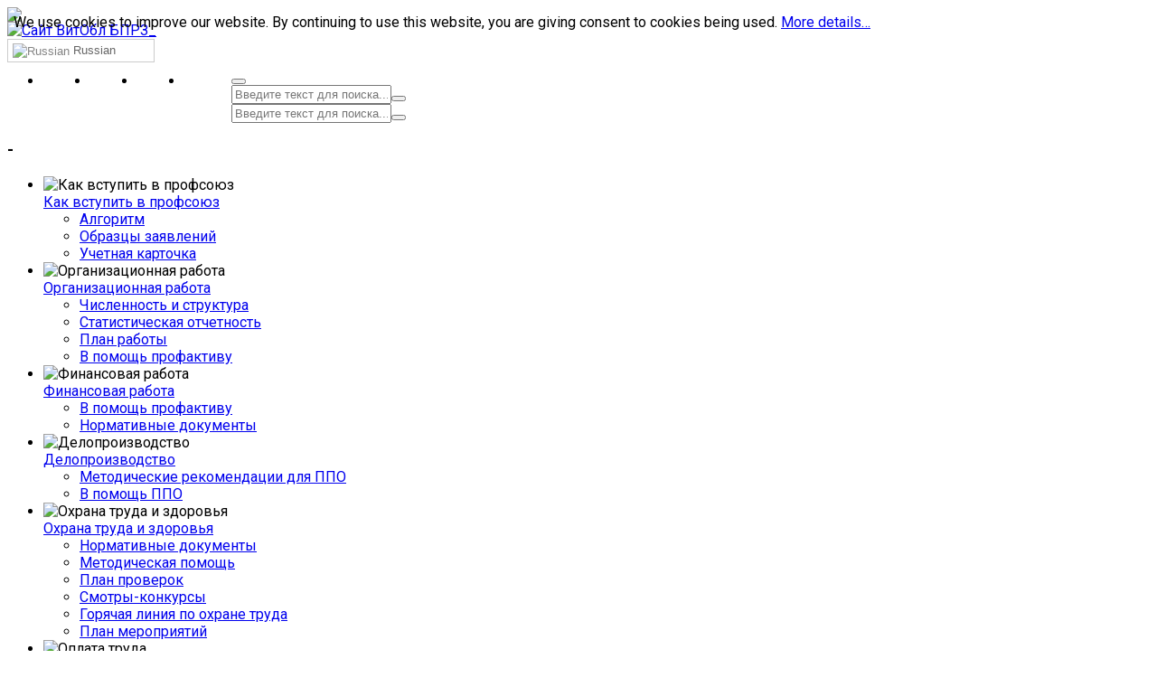

--- FILE ---
content_type: text/html; charset=utf-8
request_url: http://vitprofmed.by/date/2024/5/8
body_size: 25396
content:
    


<!DOCTYPE html>
<html prefix="og: http://ogp.me/ns#"  lang="ru-ru">
<head>
    <base href="http://vitprofmed.by/date/2024/5/8" />
	<meta http-equiv="content-type" content="text/html; charset=utf-8" />
	<meta property="og:url" content="http://vitprofmed.by/date/2024/5/8" />
	<meta property="og:title" content="Витебская областная организация Белорусского профсоюза работников здравоохранения" />
	<meta property="og:type" content="website" />
	<meta property="og:description" content="Официальный сайт ВитОбл БПРЗ" />
	<meta name="description" content="Официальный сайт ВитОбл БПРЗ" />
	<meta name="generator" content="SmartAddons.Com - the high quality products!" />
	<title>Витебская областная организация Белорусского профсоюза работников здравоохранения</title>
	<link href="/templates/sj_directory_free/favicon.ico" rel="shortcut icon" type="image/vnd.microsoft.icon" />
	<link href="https://cdnjs.cloudflare.com/ajax/libs/simple-line-icons/2.4.1/css/simple-line-icons.min.css" rel="stylesheet" type="text/css" />
	<link href="/components/com_k2/css/k2.css?v=2.9.0" rel="stylesheet" type="text/css" />
	<link href="/plugins/system/imagesizer/lbscripts/lightbox2/lightbox.css" rel="stylesheet" type="text/css" media="all" />
	<link href="/plugins/system/jce/css/content.css?badb4208be409b1335b815dde676300e" rel="stylesheet" type="text/css" />
	<link href="/templates/sj_directory_free/asset/bootstrap/css/bootstrap.min.css" rel="stylesheet" type="text/css" />
	<link href="/templates/sj_directory_free/css/system/sticky.css" rel="stylesheet" type="text/css" />
	<link href="/templates/sj_directory_free/css/system/jquery.mmenu.all.css" rel="stylesheet" type="text/css" />
	<link href="/templates/sj_directory_free/css/template-blue.css" rel="stylesheet" type="text/css" />
	<link href="/templates/sj_directory_free/css/system/pattern.css" rel="stylesheet" type="text/css" />
	<link href="/templates/sj_directory_free/css/your_css.css" rel="stylesheet" type="text/css" />
	<link href="/templates/sj_directory_free/asset/fonts/awesome/css/font-awesome.min.css" rel="stylesheet" type="text/css" />
	<link href="/templates/sj_directory_free/css/responsive.css" rel="stylesheet" type="text/css" />
	<link href="/templates/sj_directory_free/css/system/owl.carousel.css" rel="stylesheet" type="text/css" />
	<link href="https://fonts.googleapis.com/css?family=Roboto:300,400,500,700,900&amp;subset=latin,latin-ext" rel="stylesheet" type="text/css" />
	<link href="/modules/mod_sj_moduletabs/assets/css/moduletabs.css" rel="stylesheet" type="text/css" />
	<link href="/modules/mod_sj_slider/assets/css/slider.css" rel="stylesheet" type="text/css" />
	<link href="/modules/mod_sj_flat_menu/assets/css/styles-responsive.css" rel="stylesheet" type="text/css" />
	<link href="/modules/mod_sj_flat_menu/assets/css/styles.css" rel="stylesheet" type="text/css" />
	<link href="/media/jui/css/chosen.css?a03d30db125189f14c97761465459ba3" rel="stylesheet" type="text/css" />
	<link href="/media/com_finder/css/finder.css" rel="stylesheet" type="text/css" />
	<style type="text/css">
.container{width:1200px}body{font-family:Roboto}
#goog-gt-tt {display:none !important;}
.goog-te-banner-frame {display:none !important;}
.goog-te-menu-value:hover {text-decoration:none !important;}
body {top:0 !important;}
#google_translate_element2 {display:none!important;}

        .switcher {font-family:Arial;font-size:10pt;text-align:left;cursor:pointer;overflow:hidden;width:163px;line-height:17px;}
        .switcher a {text-decoration:none;display:block;font-size:10pt;-webkit-box-sizing:content-box;-moz-box-sizing:content-box;box-sizing:content-box;}
        .switcher a img {vertical-align:middle;display:inline;border:0;padding:0;margin:0;opacity:0.8;}
        .switcher a:hover img {opacity:1;}
        .switcher .selected {background:#FFFFFF url(/modules/mod_gtranslate/tmpl/lang/switcher.png) repeat-x;position:relative;z-index:9999;}
        .switcher .selected a {border:1px solid #CCCCCC;background:url(/modules/mod_gtranslate/tmpl/lang/arrow_down.png) 146px center no-repeat;color:#666666;padding:3px 5px;width:151px;}
        .switcher .selected a.open {background-image:url(/modules/mod_gtranslate/tmpl/lang/arrow_up.png)}
        .switcher .selected a:hover {background:#F0F0F0 url(/modules/mod_gtranslate/tmpl/lang/arrow_down.png) 146px center no-repeat;}
        .switcher .option {position:relative;z-index:9998;border-left:1px solid #CCCCCC;border-right:1px solid #CCCCCC;border-bottom:1px solid #CCCCCC;background-color:#EEEEEE;display:none;width:161px;max-height:198px;-webkit-box-sizing:content-box;-moz-box-sizing:content-box;box-sizing:content-box;overflow-y:auto;overflow-x:hidden;}
        .switcher .option a {color:#000;padding:3px 5px;}
        .switcher .option a:hover {background:#FFC;}
        .switcher .option a.selected {background:#FFC;}
        #selected_lang_name {float: none;}
        .l_name {float: none !important;margin: 0;}
        .switcher .option::-webkit-scrollbar-track{-webkit-box-shadow:inset 0 0 3px rgba(0,0,0,0.3);border-radius:5px;background-color:#F5F5F5;}
        .switcher .option::-webkit-scrollbar {width:5px;}
        .switcher .option::-webkit-scrollbar-thumb {border-radius:5px;-webkit-box-shadow: inset 0 0 3px rgba(0,0,0,.3);background-color:#888;}
    
	</style>
	<script src="/media/jui/js/jquery.min.js?a03d30db125189f14c97761465459ba3" type="text/javascript"></script>
	<script src="/media/jui/js/jquery-noconflict.js?a03d30db125189f14c97761465459ba3" type="text/javascript"></script>
	<script src="/media/jui/js/jquery-migrate.min.js?a03d30db125189f14c97761465459ba3" type="text/javascript"></script>
	<script src="/media/k2/assets/js/k2.frontend.js?v=2.9.0&amp;sitepath=/" type="text/javascript"></script>
	<script src="/plugins/system/imagesizer/lbscripts/lightbox2/lightbox.min.js" type="text/javascript"></script>
	<script src="http://vitprofmed.by/templates/sj_directory_free/asset/bootstrap/js/bootstrap.min.js" type="text/javascript"></script>
	<script src="http://vitprofmed.by/templates/sj_directory_free/js/owl.carousel.js" type="text/javascript"></script>
	<script src="http://vitprofmed.by/templates/sj_directory_free/js/sj-custom.js" type="text/javascript"></script>
	<script src="http://vitprofmed.by/templates/sj_directory_free/js/jquery.prettyPhoto.js" type="text/javascript"></script>
	<script src="http://vitprofmed.by/templates/sj_directory_free/js/ytsticky.js" type="text/javascript"></script>
	<script src="http://vitprofmed.by/templates/sj_directory_free/js/yt-script.js" type="text/javascript"></script>
	<script src="http://vitprofmed.by/templates/sj_directory_free/asset/bootstrap/js/bootstrap-select.js" type="text/javascript"></script>
	<script src="http://vitprofmed.by/templates/sj_directory_free/js/jquery.mmenu.all.min.js" type="text/javascript"></script>
	<script src="http://vitprofmed.by/templates/sj_directory_free/menusys/class/mega/assets/jquery.megamenu.js" type="text/javascript"></script>
	<script src="http://vitprofmed.by/templates/sj_directory_free/menusys/class/common/js/jquery.easing.1.3.js" type="text/javascript"></script>
	<script src="/modules/mod_sj_moduletabs/assets/js/jsmart.moduletabs.js" type="text/javascript"></script>
	<script src="/modules/mod_sj_slider/assets/js/slider.js" type="text/javascript"></script>
	<script src="/media/jui/js/chosen.jquery.min.js?a03d30db125189f14c97761465459ba3" type="text/javascript"></script>
	<script src="/media/jui/js/jquery.autocomplete.min.js" type="text/javascript"></script>
	<script type="text/javascript">

        jQuery(document).ready(function() {
            jQuery('.switcher .selected').click(function() {jQuery('.switcher .option a img').each(function() {if(!jQuery(this)[0].hasAttribute('src'))jQuery(this).attr('src', jQuery(this).attr('data-gt-lazy-src'))});if(!(jQuery('.switcher .option').is(':visible'))) {jQuery('.switcher .option').stop(true,true).delay(100).slideDown(500);jQuery('.switcher .selected a').toggleClass('open')}});
            jQuery('.switcher .option').bind('mousewheel', function(e) {var options = jQuery('.switcher .option');if(options.is(':visible'))options.scrollTop(options.scrollTop() - e.originalEvent.wheelDelta);return false;});
            jQuery('body').not('.switcher').click(function(e) {if(jQuery('.switcher .option').is(':visible') && e.target != jQuery('.switcher .option').get(0)) {jQuery('.switcher .option').stop(true,true).delay(100).slideUp(500);jQuery('.switcher .selected a').toggleClass('open')}});
        });
    jQuery(document).ready(function() {if(GTranslateGetCurrentLang() != null){var lang_html = jQuery('div.switcher div.option').find('img[alt="'+GTranslateGetCurrentLang()+'"]').parent().html();if(typeof lang_html != 'undefined')jQuery('div.switcher div.selected a').html(lang_html.replace('data-gt-lazy-', ''));}});
	jQuery(function ($) {
		initChosen();
		$("body").on("subform-row-add", initChosen);

		function initChosen(event, container)
		{
			container = container || document;
			$(container).find("select").chosen({"disable_search_threshold":10,"search_contains":true,"allow_single_deselect":true,"placeholder_text_multiple":"\u0412\u0432\u0435\u0434\u0438\u0442\u0435 \u0438\u043b\u0438 \u0432\u044b\u0431\u0435\u0440\u0438\u0442\u0435 \u043d\u0435\u0441\u043a\u043e\u043b\u044c\u043a\u043e \u0437\u043d\u0430\u0447\u0435\u043d\u0438\u0439","placeholder_text_single":"\u0412\u044b\u0431\u0435\u0440\u0438\u0442\u0435 \u0437\u043d\u0430\u0447\u0435\u043d\u0438\u0435","no_results_text":"\u041d\u0438\u0447\u0435\u0433\u043e \u043d\u0435 \u043d\u0430\u0439\u0434\u0435\u043d\u043e."});
		}
	});
	jQuery(function($){ initTooltips(); $("body").on("subform-row-add", initTooltips); function initTooltips (event, container) { container = container || document;$(container).find(".hasTooltip").tooltip({"html": true,"container": "body"});} });
jQuery(document).ready(function() {
	var value, searchword = jQuery('.mod-finder-searchword');

		// Get the current value.
		value = searchword.val();

		// If the current value equals the default value, clear it.
		searchword.on('focus', function ()
		{
			var el = jQuery(this);

			if (el.val() === 'Введите текст для поиска...')
			{
				el.val('');
			}
		});

		// If the current value is empty, set the previous value.
		searchword.on('blur', function ()
		{
			var el = jQuery(this);

			if (!el.val())
			{
				el.val(value);
			}
		});

		jQuery('.mod-finder-searchform').on('submit', function (e)
		{
			e.stopPropagation();
			var advanced = jQuery('#mod-finder-advanced');

			// Disable select boxes with no value selected.
			if (advanced.length)
			{
				advanced.find('select').each(function (index, el)
				{
					var el = jQuery(el);

					if (!el.val())
					{
						el.attr('disabled', 'disabled');
					}
				});
			}
		});
	var suggest = jQuery('.mod-finder-searchword').autocomplete({
		serviceUrl: '/component/finder/?task=suggestions.suggest&amp;format=json&amp;tmpl=component',
		paramName: 'q',
		minChars: 1,
		maxHeight: 400,
		width: 300,
		zIndex: 99,
		deferRequestBy: 500
	});});
	</script>
	<script type="text/javascript">var TMPL_NAME = "sj_directory_free";var TMPL_COOKIE = ["bgimage","themecolor","templateLayout","menustyle","activeNotice","typelayout"];</script>


    <meta name="HandheldFriendly" content="true"/>
    <meta name="format-detection" content="telephone=no">
    <meta name="apple-mobile-web-app-capable" content="YES" />

    <!-- META FOR IOS & HANDHELD -->
            <meta name="viewport" content="width=device-width, initial-scale=1.0, user-scalable=yes"/>
    
    <!-- LINK FOR FAVICON -->
            <link rel="icon" type="image/x-icon" href="/images/favicon.ico" />
    
    

<style>
                div#cookieMessageContainer {
                    position:fixed;
                    z-index:9999;
                    top:0px;
					right:0px;
                    margin:0px auto;
					
                }
                table, tr, td {border:0px !important}
				#cookieMessageContainer table,#cookieMessageContainer td{margin:0;padding:0;vertical-align:middle}
                #cookieMessageAgreementForm {margin-left:10px;}
                #cookieMessageInformationIcon {margin-right:10px;height:29px;}
                #info_icon {vertical-align:middle;margin-top:5px;}
                #buttonbarContainer {height:29px;margin-bottom:-10px;}
                #cookietable {border:none;cellpadding:0px;}
                #cookietable td {border:none;}
                #outer table, #outer tr, #outer td {border:none;}
                #outer{padding:2px;}
				
				
            </style></head>


<body id="bd" class="homepage home-layout2 res" >
<div style="width: 100%; background: #fff";>
<a href="/"http://new.vitprofmed.by/><img style="display: block; margin: 0 auto;" src="/images/_banners/logo_banner_long.jpg"></a></div>
    
            <div class="loader-content">
            <div class="cssload-loader">
                <div class="cssload-inner cssload-one"></div>
                <div class="cssload-inner cssload-two"></div>
                <div class="cssload-inner cssload-three"></div>
            </div>
       </div>
       <div id="yt_wrapper" class="layout-wide">

        <section id="yt_header" class="block">                        <div class="container">
                            <div class="row">
                            		<div id="yt_logo" class="col-md-3 col-sm-12 col-xs-12"  >
						
			<a class="logo" href="http://vitprofmed.by/" title="Сайт ВитОбл БПРЗ_" >
				<span></span>
				<img data-placeholder="no" src="http://vitprofmed.by/templates/sj_directory_free/images/styling/blue/logo2.png" alt="Сайт ВитОбл БПРЗ_" style="width:149px;height:30px;"/>
			</a>
           
                </div>
				<div id="content_top1"  class="col-md-9 col-sm-12 col-xs-12" >
			    	
	<div class="module  " >
		 					   <div class="modcontent clearfix">
			   

<script type="text/javascript">
/* <![CDATA[ */
function GTranslateGetCurrentLang() {var keyValue = document.cookie.match('(^|;) ?googtrans=([^;]*)(;|$)');return keyValue ? keyValue[2].split('/')[2] : null;}
function GTranslateFireEvent(element,event){try{if(document.createEventObject){var evt=document.createEventObject();element.fireEvent('on'+event,evt)}else{var evt=document.createEvent('HTMLEvents');evt.initEvent(event,true,true);element.dispatchEvent(evt)}}catch(e){}}
function doGTranslate(lang_pair){if(lang_pair.value)lang_pair=lang_pair.value;if(lang_pair=='')return;var lang=lang_pair.split('|')[1];if(GTranslateGetCurrentLang() == null && lang == lang_pair.split('|')[0])return;var teCombo;var sel=document.getElementsByTagName('select');for(var i=0;i<sel.length;i++)if(sel[i].className=='goog-te-combo')teCombo=sel[i];if(document.getElementById('google_translate_element2')==null||document.getElementById('google_translate_element2').innerHTML.length==0||teCombo.length==0||teCombo.innerHTML.length==0){setTimeout(function(){doGTranslate(lang_pair)},500)}else{teCombo.value=lang;GTranslateFireEvent(teCombo,'change');GTranslateFireEvent(teCombo,'change')}}
/* ]]> */
</script>
<div id="google_translate_element2"></div>
<script type="text/javascript">function googleTranslateElementInit2() {new google.translate.TranslateElement({pageLanguage: 'ru', autoDisplay: false}, 'google_translate_element2');}</script>
<script type="text/javascript" src="//translate.google.com/translate_a/element.js?cb=googleTranslateElementInit2"></script>

<div class="switcher notranslate"><div class="selected"><a href="#" onclick="return false;"><img src="/modules/mod_gtranslate/tmpl/lang/16/ru.png" height="16" width="16" alt="Russian" /> Russian</a></div><div class="option"><a href="#" onclick="doGTranslate('ru|ru');jQuery('div.switcher div.selected a').html(jQuery(this).html());return false;" title="Russian" class="nturl  selected"><img data-gt-lazy-src="/modules/mod_gtranslate/tmpl/lang/16/ru.png" height="16" width="16" alt="ru" /> Russian</a><a href="#" onclick="doGTranslate('ru|be');jQuery('div.switcher div.selected a').html(jQuery(this).html());return false;" title="Belarusian" class="nturl "><img data-gt-lazy-src="/modules/mod_gtranslate/tmpl/lang/16/be.png" height="16" width="16" alt="be" /> Belarusian</a><a href="#" onclick="doGTranslate('ru|zh-CN');jQuery('div.switcher div.selected a').html(jQuery(this).html());return false;" title="Chinese (Simplified)" class="nturl "><img data-gt-lazy-src="/modules/mod_gtranslate/tmpl/lang/16/zh-CN.png" height="16" width="16" alt="zh-CN" /> Chinese (Simplified)</a><a href="#" onclick="doGTranslate('ru|en');jQuery('div.switcher div.selected a').html(jQuery(this).html());return false;" title="English" class="nturl "><img data-gt-lazy-src="/modules/mod_gtranslate/tmpl/lang/16/en.png" height="16" width="16" alt="en" /> English</a><a href="#" onclick="doGTranslate('ru|et');jQuery('div.switcher div.selected a').html(jQuery(this).html());return false;" title="Estonian" class="nturl "><img data-gt-lazy-src="/modules/mod_gtranslate/tmpl/lang/16/et.png" height="16" width="16" alt="et" /> Estonian</a><a href="#" onclick="doGTranslate('ru|ka');jQuery('div.switcher div.selected a').html(jQuery(this).html());return false;" title="Georgian" class="nturl "><img data-gt-lazy-src="/modules/mod_gtranslate/tmpl/lang/16/ka.png" height="16" width="16" alt="ka" /> Georgian</a><a href="#" onclick="doGTranslate('ru|iw');jQuery('div.switcher div.selected a').html(jQuery(this).html());return false;" title="Hebrew" class="nturl "><img data-gt-lazy-src="/modules/mod_gtranslate/tmpl/lang/16/iw.png" height="16" width="16" alt="iw" /> Hebrew</a><a href="#" onclick="doGTranslate('ru|lv');jQuery('div.switcher div.selected a').html(jQuery(this).html());return false;" title="Latvian" class="nturl "><img data-gt-lazy-src="/modules/mod_gtranslate/tmpl/lang/16/lv.png" height="16" width="16" alt="lv" /> Latvian</a><a href="#" onclick="doGTranslate('ru|lt');jQuery('div.switcher div.selected a').html(jQuery(this).html());return false;" title="Lithuanian" class="nturl "><img data-gt-lazy-src="/modules/mod_gtranslate/tmpl/lang/16/lt.png" height="16" width="16" alt="lt" /> Lithuanian</a><a href="#" onclick="doGTranslate('ru|pl');jQuery('div.switcher div.selected a').html(jQuery(this).html());return false;" title="Polish" class="nturl "><img data-gt-lazy-src="/modules/mod_gtranslate/tmpl/lang/16/pl.png" height="16" width="16" alt="pl" /> Polish</a><a href="#" onclick="doGTranslate('ru|sr');jQuery('div.switcher div.selected a').html(jQuery(this).html());return false;" title="Serbian" class="nturl "><img data-gt-lazy-src="/modules/mod_gtranslate/tmpl/lang/16/sr.png" height="16" width="16" alt="sr" /> Serbian</a><a href="#" onclick="doGTranslate('ru|sk');jQuery('div.switcher div.selected a').html(jQuery(this).html());return false;" title="Slovak" class="nturl "><img data-gt-lazy-src="/modules/mod_gtranslate/tmpl/lang/16/sk.png" height="16" width="16" alt="sk" /> Slovak</a><a href="#" onclick="doGTranslate('ru|sl');jQuery('div.switcher div.selected a').html(jQuery(this).html());return false;" title="Slovenian" class="nturl "><img data-gt-lazy-src="/modules/mod_gtranslate/tmpl/lang/16/sl.png" height="16" width="16" alt="sl" /> Slovenian</a><a href="#" onclick="doGTranslate('ru|uk');jQuery('div.switcher div.selected a').html(jQuery(this).html());return false;" title="Ukrainian" class="nturl "><img data-gt-lazy-src="/modules/mod_gtranslate/tmpl/lang/16/uk.png" height="16" width="16" alt="uk" /> Ukrainian</a></div></div>		   </div>
		 	</div>
        	
	<div class="module  " >
		 					   <div class="modcontent clearfix">
			   
<div>
<ul style="margin-right: 10px; margin-top: -10px;">
<li style="float: left; padding: 5px;"><a href="https://vk.com/vitprofmed" target="_blank" rel="noopener noreferrer" style="color: #fff; width: 40px; height: 40px; line-height: 42px; text-align: center; border: 1px solid #fff; display: inline-block; vertical-align: top; border-radius: 100%;"><i class="fa fa-vk"></i></a></li>
<li style="float: left; padding: 5px;"><a href="https://www.instagram.com/vitprofmed?utm_source=qr&amp;igsh=MThlY3dxNm1tcHA3ag==" target="_blank" rel="noopener noreferrer" style="color: #fff; width: 40px; height: 40px; line-height: 42px; text-align: center; border: 1px solid #fff; display: inline-block; vertical-align: top; border-radius: 100%;"><i class="fa fa-instagram"></i></a></li>
<li style="float: left; padding: 5px;"><a href="https://www.facebook.com/%D0%92%D0%B8%D1%82%D0%B5%D0%B1%D1%81%D0%BA%D0%B8%D0%B9-%D0%BE%D0%B1%D0%BB%D0%B0%D1%81%D1%82%D0%BD%D0%BE%D0%B9-%D0%BA%D0%BE%D0%BC%D0%B8%D1%82%D0%B5%D1%82-%D0%BF%D1%80%D0%BE%D1%84%D1%81%D0%BE%D1%8E%D0%B7%D0%B0-%D1%80%D0%B0%D0%B1%D0%BE%D1%82%D0%BD%D0%B8%D0%BA%D0%BE%D0%B2-%D0%B7%D0%B4%D1%80%D0%B0%D0%B2%D0%BE%D0%BE%D1%85%D1%80%D0%B0%D0%BD%D0%B5%D0%BD%D0%B8%D1%8F-100527969428880/?ref=pages_you_manage" target="_blank" rel="noopener noreferrer" style="color: #fff; width: 40px; height: 40px; line-height: 42px; text-align: center; border: 1px solid #fff; display: inline-block; vertical-align: top; border-radius: 100%;"><i class="fa fa-facebook"></i></a></li>
<li style="float: left; padding: 5px;"><a href="https://t.me/vitprofmed" target="_blank" rel="noopener noreferrer" style="color: #fff; width: 40px; height: 40px; line-height: 42px; text-align: center; border: 1px solid #fff; display: inline-block; vertical-align: top; border-radius: 100%;"><i class="fa fa-paper-plane" style="margin-left: -2px;"></i></a></li>
</ul>
</div>
		   </div>
		 	</div>
        	
	<div class="module smart-search " >
		 					   <div class="modcontent clearfix">
			   


<div class="hidden-sm hidden-md hidden-lg">
	
	<button class="icon-search icon-white bt" type="button" data-toggle="collapse" data-target="#collapsesearch" aria-expanded="false" aria-controls="collapsesearch"></button>
	<div class="collapse" id="collapsesearch">
		<form action="/component/finder/search" method="get" class="mod-finder-searchform form-search">
			<div class="findersmart-search searchform">
				<input type="text" name="q" class="mod-finder-searchword" placeholder="Введите текст для поиска..." value="" ><button class="btn btn-primary smart-search findersmart-search" type="submit" title="Искать"><span class="icon-search icon-white"></span></button>		
												<input type="hidden" name="Itemid" value="2177" />			</div>
		</form>
	</div>
</div>

<form action="/component/finder/search" method="get" class="mod-finder-searchform form-search hidden-xs">
	<div class="findersmart-search searchform">
		<input type="text" name="q" class="mod-finder-searchword" placeholder="Введите текст для поиска..." value="" ><button class="btn btn-primary smart-search findersmart-search" type="submit" title="Искать"><span class="icon-search icon-white"></span></button>
						<input type="hidden" name="Itemid" value="2177" />	</div>
</form>
<script>
function blankDefault(_text, _this) {
    if(_text == _this.value)
        _this.value = '';
}
</script>		   </div>
		 	</div>
    
		</div>
		                            </div>
                        </div>

                    </section>            <section id="yt_menu" class="block">                        <div class="container">
                            <div class="row">
                            		<div id="content_top3"  class="col-lg-3 col-md-4 col-sm-6 col-xs-6" >
			    	
	<div class="module sjflatmenu " >
		 						   				<h3 class="modtitle">
								  				  <span class="title">
					 <span class="title-color"></span>
					 <span class="title-normal">-</span>
				  </span>
				  								</h3>
					   <div class="modcontent clearfix">
			   

			<!--[if lt IE 9]><ul class="sj-flat-menu flyout-menu vertical lt-ie9 " id="sj_flat_menu_3400828001768636416"><![endif]-->
			<!--[if IE 9]><ul class="sj-flat-menu flyout-menu vertical" id="sj_flat_menu_3400828001768636416"><![endif]-->
			<!--[if gt IE 9]><!--><ul class="sj-flat-menu flyout-menu vertical" id="sj_flat_menu_3400828001768636416"><!--<![endif]-->
            <li ><div class='fm-item '><div class='fm-button' ><img class='fm-icon' title='Как вступить в профсоюз' alt='Как вступить в профсоюз' src='http://vitprofmed.by/modules/mod_sj_flat_menu/assets/images/icon_active.png'/></div><div class='fm-link' ><a  href='https://vitebsk.1prof.by/file/2021/03/2011_metodichka-3.doc'><i class="fa fa-leanpub"></i>Как вступить в профсоюз</a></div></div><div  class='fm-container direction-left '><ul><li ><div class='fm-item '><div class='fm-button' ></div><div class='fm-link' ><a  href='http://vitprofmed.by/images/_menu_files/Algoritm_sozdanie_perv_FPB.pdf'>Алгоритм</a></div></div></li><li ><div class='fm-item '><div class='fm-button' ></div><div class='fm-link' ><a  href='https://docs.google.com/document/d/12Yfi_SkBG01X5WVN9Vqc24-WCz1L2jpm/edit?usp=sharing&ouid=109240082617178274203&rtpof=true&sd=true'>Образцы заявлений</a></div></div></li><li ><div class='fm-item '><div class='fm-button' ></div><div class='fm-link' ><a  href='https://docs.google.com/document/d/1O9uvosHRJ0eyneVol34armENJx0RFAuY/edit?usp=sharing&ouid=109240082617178274203&rtpof=true&sd=true'>Учетная карточка</a></div></div></li></ul></div></li><li ><div class='fm-item '><div class='fm-button' ><img class='fm-icon' title='Организационная работа' alt='Организационная работа' src='http://vitprofmed.by/modules/mod_sj_flat_menu/assets/images/icon_active.png'/></div><div class='fm-link' ><a  href='#'><i class="fa fa-leanpub"></i>Организационная работа</a></div></div><div  class='fm-container direction-left '><ul><li ><div class='fm-item '><div class='fm-button' ></div><div class='fm-link' ><a  href='/poeticheskaya-stranitsa/chislennost-i-struktura'>Численность и структура</a></div></div></li><li ><div class='fm-item '><div class='fm-button' ></div><div class='fm-link' ><a  href='https://profmed.1prof.by/napravlenie_raboti/organizacionnaya_rabota/stat/'>Статистическая отчетность</a></div></div></li><li ><div class='fm-item '><div class='fm-button' ></div><div class='fm-link' ><a  href='https://drive.google.com/file/d/1NPGrujl_t_eCZyChJiz5O9wEB6G6MOQO/view?usp=sharing'>План работы</a></div></div></li><li ><div class='fm-item '><div class='fm-button' ></div><div class='fm-link' ><a  href='/poeticheskaya-stranitsa/chislennost-i-struktura-4'>В помощь профактиву</a></div></div></li></ul></div></li><li ><div class='fm-item '><div class='fm-button' ><img class='fm-icon' title='Финансовая работа' alt='Финансовая работа' src='http://vitprofmed.by/modules/mod_sj_flat_menu/assets/images/icon_active.png'/></div><div class='fm-link' ><a  href='#'><i class="fa fa-leanpub"></i>Финансовая работа</a></div></div><div  class='fm-container direction-left '><ul><li ><div class='fm-item '><div class='fm-button' ></div><div class='fm-link' ><a  href='/finansovaya-rabota/v-pomoshch-profaktivu'>В помощь профактиву</a></div></div></li><li ><div class='fm-item '><div class='fm-button' ></div><div class='fm-link' ><a  href='/finansovaya-rabota/normativnye-dokumenty'>Нормативные документы</a></div></div></li></ul></div></li><li ><div class='fm-item '><div class='fm-button' ><img class='fm-icon' title='Делопроизводство' alt='Делопроизводство' src='http://vitprofmed.by/modules/mod_sj_flat_menu/assets/images/icon_active.png'/></div><div class='fm-link' ><a  href='#'><i class="fa fa-leanpub"></i>Делопроизводство</a></div></div><div  class='fm-container direction-left '><ul><li ><div class='fm-item '><div class='fm-button' ></div><div class='fm-link' ><a  href='https://drive.google.com/file/d/1x-oZzRwDSnPXt67ikSTHCqZ4vcgfQ9cP/view?usp=sharing'>Методические рекомендации для ППО</a></div></div></li><li ><div class='fm-item '><div class='fm-button' ></div><div class='fm-link' ><a  href='/deloproizvodstvo/v-pomoshch-ppo'>В помощь ППО</a></div></div></li></ul></div></li><li ><div class='fm-item '><div class='fm-button' ><img class='fm-icon' title='Охрана труда и здоровья' alt='Охрана труда и здоровья' src='http://vitprofmed.by/modules/mod_sj_flat_menu/assets/images/icon_active.png'/></div><div class='fm-link' ><a  href='#'><i class="fa fa-leanpub"></i>Охрана труда и здоровья</a></div></div><div  class='fm-container direction-left '><ul><li ><div class='fm-item '><div class='fm-button' ></div><div class='fm-link' ><a  href='/okhrana-truda-i-zdorovya/normativnye-dokumenty'>Нормативные документы</a></div></div></li><li ><div class='fm-item '><div class='fm-button' ></div><div class='fm-link' ><a  href='/okhrana-truda-i-zdorovya/metodicheskaya-pomoshch'>Методическая помощь</a></div></div></li><li ><div class='fm-item '><div class='fm-button' ></div><div class='fm-link' ><a  href='/okhrana-truda-i-zdorovya/plan-proverok-ot'>План проверок</a></div></div></li><li ><div class='fm-item '><div class='fm-button' ></div><div class='fm-link' ><a  href='/okhrana-truda-i-zdorovya/smotry-konkursy'>Смотры-конкурсы</a></div></div></li><li ><div class='fm-item '><div class='fm-button' ></div><div class='fm-link' ><a  href='/okhrana-truda-i-zdorovya/goryachaya-liniya-po-okhrane-truda'>Горячая линия по охране труда</a></div></div></li><li ><div class='fm-item '><div class='fm-button' ></div><div class='fm-link' ><a  href='/okhrana-truda-i-zdorovya/plan-meropriyatij'>План мероприятий</a></div></div></li></ul></div></li><li ><div class='fm-item '><div class='fm-button' ><img class='fm-icon' title='Оплата труда' alt='Оплата труда' src='http://vitprofmed.by/modules/mod_sj_flat_menu/assets/images/icon_active.png'/></div><div class='fm-link' ><a  href='#'><i class="fa fa-leanpub"></i>Оплата труда</a></div></div><div  class='fm-container direction-left '><ul><li ><div class='fm-item '><div class='fm-button' ></div><div class='fm-link' ><a  href='/oplata-truda/chislennost-i-struktura-6'>Нормативные документы</a></div></div></li><li ><div class='fm-item '><div class='fm-button' ></div><div class='fm-link' ><a  href='/oplata-truda/chislennost-i-struktura-7'>Вопросы-ответы по оплате труда</a></div></div></li><li ><div class='fm-item '><div class='fm-button' ></div><div class='fm-link' ><a  href='/oplata-truda/goryachaya-liniya'>Горячая линия</a></div></div></li><li ><div class='fm-item '><div class='fm-button' ></div><div class='fm-link' ><a  href='/oplata-truda/[base64]'>ПРИМЕРНЫЙ ПЕРЕЧЕНЬ обязательств сторон, предусмотренных  коллективными договорами бюджетных организаций, по которым может быть установлен особый порядок распространения на работников, от имени которых он не заключался</a></div></div></li></ul></div></li><li ><div class='fm-item '><div class='fm-button' ><img class='fm-icon' title='Правовая работа' alt='Правовая работа' src='http://vitprofmed.by/modules/mod_sj_flat_menu/assets/images/icon_active.png'/></div><div class='fm-link' ><a  href='#'><i class="fa fa-leanpub"></i>Правовая работа</a></div></div><div  class='fm-container direction-left '><ul><li ><div class='fm-item '><div class='fm-button' ></div><div class='fm-link' ><a  href='/pravovaya-rabota/pravovaya-rabota-2'>Нормативно-правовая документация</a></div></div></li><li ><div class='fm-item '><div class='fm-button' ></div><div class='fm-link' ><a  href='/pravovaya-rabota/pravovaya-rabota-3'>Юридическая консультация</a></div></div></li><li ><div class='fm-item '><div class='fm-button' ></div><div class='fm-link' ><a  href='/pravovaya-rabota/pravovaya-rabota-4'>План проверок</a></div></div></li></ul></div></li><li ><div class='fm-item '><div class='fm-button' ><img class='fm-icon' title='Работа с молодежью' alt='Работа с молодежью' src='http://vitprofmed.by/modules/mod_sj_flat_menu/assets/images/icon_active.png'/></div><div class='fm-link' ><a  href='/molodjozhnyj-sovet'><i class="fa fa-leanpub"></i>Работа с молодежью</a></div></div><div  class='fm-container direction-left '><ul><li ><div class='fm-item '><div class='fm-button' ></div><div class='fm-link' ><a  href='/molodjozhnyj-sovet/molodjozhnyj-sovet2'>Молодёжный совет</a></div></div></li><li ><div class='fm-item '><div class='fm-button' ></div><div class='fm-link' ><a  href='https://drive.google.com/file/d/1KdQVE8IIK1QxYWjzQ9ppSw5IG70Shk9T/view?usp=drive_link '>ПОЛОЖЕНИЕ о наставничестве в организациях здравоохранения Витебской области</a></div></div></li><li ><div class='fm-item '><div class='fm-button' ></div><div class='fm-link' ><a  href='/molodjozhnyj-sovet/plan-raboty'>План работы</a></div></div></li><li ><div class='fm-item '><div class='fm-button' ></div><div class='fm-link' ><a  href='/molodjozhnyj-sovet/polozhenie-o-molodezhnom-sovete'>Положение о молодежном совете</a></div></div></li><li ><div class='fm-item '><div class='fm-button' ></div><div class='fm-link' ><a  href='/molodjozhnyj-sovet/emblema-molodjozhnogo-soveta'>Эмблема молодёжного совета</a></div></div></li><li ><div class='fm-item '><div class='fm-button' ></div><div class='fm-link' ><a  href='/molodjozhnyj-sovet/novosti-molodezhnogo-soveta'>Новости молодежного совета</a></div></div></li></ul></div></li><li ><div class='fm-item '><div class='fm-button' ><img class='fm-icon' title='Оздоровление' alt='Оздоровление' src='http://vitprofmed.by/modules/mod_sj_flat_menu/assets/images/icon_active.png'/></div><div class='fm-link' ><a  href='#'><i class="fa fa-leanpub"></i>Оздоровление</a></div></div><div  class='fm-container direction-left '><ul><li ><div class='fm-item '><div class='fm-button' ></div><div class='fm-link' ><a  href='/entertaiment/belprofsoyuzkurort'>Белпрофсоюзкурорт</a></div></div></li><li ><div class='fm-item '><div class='fm-button' ></div><div class='fm-link' ><a  href='https://kurort.by/sanatorij/sanatorii.html'>Санатории</a></div></div></li><li ><div class='fm-item '><div class='fm-button' ></div><div class='fm-link' ><a  href='https://kurort.by/programma-lojalnosti.html'>Скидки</a></div></div></li><li ><div class='fm-item '><div class='fm-button' ></div><div class='fm-link' ><a  href='https://kurort.by/sanatorii-belorussii-ceny.html'>Цены</a></div></div></li><li ><div class='fm-item '><div class='fm-button' ></div><div class='fm-link' ><a  href='https://kurort.by/informacija-dlja-pechati.html'>Информационные материалы</a></div></div></li></ul></div></li><li ><div class='fm-item '><div class='fm-button' ></div><div class='fm-link' ><a  href='/oplata-truda-2'><i class="fa fa-leanpub"></i>ПРОФСОСЮЗ В ЛИЦАХ</a></div></div>    </li>
</ul>
	
<script type="text/javascript">
//<![CDATA[
jQuery(document).ready(function($){
	;(function(element){
		$element = $(element);
		$('li:first-child',$element).addClass("fm-first");
		$('li:last-child',$element).addClass("fm-last");
		$('.fm-container',$element).each(function(){
			$('ul > li',$(this)).eq(0).addClass("fm-first");
			$('ul > li:last-child',$(this)).addClass("fm-last");
		});
		if($('li.fm-active ',$element).length > 0){
			$('li.fm-active ',$element).parents($('li',$element)).addClass('fm-active');
		}
		
				var _time = 0;
		$element.find("li").mouseenter(function(){
			var ul = $(this).children(".fm-container");
			if(ul.length > 0) {
				if(_time > 0)  clearTimeout(_time);
				$(this).addClass("fm-opened");
								_time = setTimeout(function(){
					ul.show(150);
				}, 100);
								$(this).children(".fm-item").children(".fm-button").children("img").attr("src", "http://vitprofmed.by/modules/mod_sj_flat_menu/assets/images/icon_normal.png");
			}
		}).mouseleave(function(){
			var $this = $(this);
			if($this.children(".fm-container").length > 0) {
			if(_time > 0)  clearTimeout(_time);
						time = setTimeout(function(){
					$this.children(".fm-container").hide(150);
				}, 100);
			//$(this).children(".fm-container").hide(150);
						$this.removeClass("fm-opened");
			$this.children(".fm-item").children(".fm-button").children("img").attr("src", "http://vitprofmed.by/modules/mod_sj_flat_menu/assets/images/icon_active.png");
			//$(this).find(".fm-container").css("display","none");
			$this.find(".fm-opened").removeClass("fm-opened");
			//return false;
			}
		});
		
	
	})('#sj_flat_menu_3400828001768636416');
});
//]]>
</script>
		   </div>
		 	</div>
    
		</div>
				<div id="yt_mainmenu" class="col-lg-9 col-md-8 col-sm-6 col-xs-6"  >
			<ul id="meganavigator" class="clearfix navi "><li class="active level1 first ">
	<a title="Главная" class="active level1 first  item-link" href="http://vitprofmed.by/"><span class="menu-title">Главная</span></a>	
	</li>

<li class="level1 havechild ">
	<a title="О нас" class="level1 havechild  item-link" href="#"><span class="menu-title">О нас</span></a>	
			<!-- open mega-content div -->
		<div class="level2 menu mega-content" >
			<div class="mega-content-inner clearfix" >
			
				
									<div class="mega-col first one" >
						<ul class="subnavi level2"><li class="level2 first ">
	<a title="Состав и президиум ОК" class="level2 first  item-link" href="/mega-vertical/category2"><span class="menu-title">Состав и президиум ОК</span></a>	
	</li>

<li class="level2 ">
	<a title="Председатель и работники областной организации" class="level2  item-link" href="/mega-vertical/category3" target="_blank"><span class="menu-title">Председатель и работники областной организации</span></a>	
	</li>

<li class="level2 ">
	<a title="История" class="level2  item-link" href="/mega-vertical/category4" target="_blank"><span class="menu-title">История</span></a>	
	</li>

<li class="level2 ">
	<a title="Первичные организации" class="level2  item-link" href="/mega-vertical/joomla-pages-2"><span class="menu-title">Первичные организации</span></a>	
	</li>

<li class="level2 ">
	<a title="Символика" class="level2  item-link" href="/mega-vertical/simvolika"><span class="menu-title">Символика</span></a>	
	</li>

<li class="level2 last ">
	<a title="Председатель и работники Республиканского комитета БПРЗ" class="level2 last  item-link" href="https://profmed.1prof.by/about/structure/apparat/" target="_blank"><span class="menu-title">Председатель и работники Республиканского комитета БПРЗ</span></a>	
	</li>

</ul>					</div>
							
		</div>
	</div>
		</li>

<li class="level1 havechild ">
	<a title="Документы" class="level1 havechild  item-link" href="/dokumenty"><span class="menu-title">Документы</span></a>	
			<!-- open mega-content div -->
		<div class="level2 menu mega-content" >
			<div class="mega-content-inner clearfix" >
			
				
									<div class="mega-col first one" >
						<ul class="subnavi level2"><li class="level2 first ">
	<a title="СОГЛАШЕНИЕ" class="level2 first  item-link" href="/dokumenty/soglashenie"><span class="menu-title">СОГЛАШЕНИЕ</span></a>	
	</li>

<li class="level2 ">
	<a title="ОБРАЗЦЫ ДОКУМЕНТОВ ДЛЯ ППО" class="level2  item-link" href="/dokumenty/obraztsy-dokumentov-dlya-ppo" target="_blank"><span class="menu-title">ОБРАЗЦЫ ДОКУМЕНТОВ ДЛЯ ППО</span></a>	
	</li>

<li class="level2 ">
	<a title="РАБОТА С ОБРАЩЕНИЯМИ ГРАЖДАН И ЮРИДИЧЕСКИХ ЛИЦ" class="level2  item-link" href="/dokumenty/rabota-s-obrashcheniyami-grazhdan-i-yuridicheskikh-lits" target="_blank"><span class="menu-title">РАБОТА С ОБРАЩЕНИЯМИ ГРАЖДАН И ЮРИДИЧЕСКИХ ЛИЦ</span></a>	
	</li>

<li class="level2 ">
	<a title="МЕТОДИЧЕСКИЕ МАТЕРИАЛЫ" class="level2  item-link" href="/dokumenty/metodicheskie-materialy" target="_blank"><span class="menu-title">МЕТОДИЧЕСКИЕ МАТЕРИАЛЫ</span></a>	
	</li>

<li class="level2 ">
	<a title="УСТАВНЫЕ ДОКУМЕНТЫ" class="level2  item-link" href="/dokumenty/ustav"><span class="menu-title">УСТАВНЫЕ ДОКУМЕНТЫ</span></a>	
	</li>

<li class="level2 last ">
	<a title="ПОЛИТИКА ОБРАБОТКИ ПЕРСОНАЛЬНЫХ ДАННЫХ" class="level2 last  item-link" href="/dokumenty/politika-obrabotki-personalnykh-dannykh"><span class="menu-title">ПОЛИТИКА ОБРАБОТКИ ПЕРСОНАЛЬНЫХ ДАННЫХ</span></a>	
	</li>

</ul>					</div>
							
		</div>
	</div>
		</li>

<li class="level1 ">
	<a title="Мы в СМИ" class="level1  item-link" href="/my-v-smi"><span class="menu-title">Мы в СМИ</span></a>	
	</li>

<li class="level1 ">
	<a title="Контакты" class="level1  item-link" href="/location"><span class="menu-title">Контакты</span></a>	
	</li>

<li class="level1 last ">
	<a title="Наши поэты" class="level1 last  item-link" href="/nashi-poety" target="_blank"><span class="menu-title">Наши поэты</span></a>	
	</li>

</ul><a class='btn-hamburger js-slideout-toggle hidden-lg' href='#resmenu'>
                <i class='fa fa-bars'>&nbsp; Main Menu &nbsp;</i>
        </a>	<script type="text/javascript">
				jQuery(function($){
            $('#meganavigator').megamenu({ 
            	'wrap':'#yt_menuwrap .container',
            	'easing': 'easeInOutCirc',
				'mm_timeout': '250',
				'justify':'left'
            });
	    });
		
	</script>
	        </div>
		                            </div>
                        </div>

                    </section>            <section id="yt_slideshow2" class="block">                        <div class="container">
                            <div class="row">
                            		<div id="slideshow"  class="col-lg-offset-3 col-lg-9 col-md-12 col-sm-12" >
			    	
	<div class="module  " >
		 					   <div class="modcontent clearfix">
			   		<div id="container_slider_3386018341768636416" class="container-slider" style="">
			<div class="page-title"></div>
									<div class="page-button top style">
				<ul class="control-button">
					<li class="preview">Prev</li>
					<li class="next">Next</li>
				</ul>		
			</div>
				
		<div class="slider not-js cols-6 preset01-1">
			<div class="vpo-wrap">
				<div class="vp">
					<div class="vpi-wrap">
											<div class="item">
							<div class="item-wrap">
								<div class="item-img item-height">
									<div class="item-img-info">
										<a href="/slideshow-index2/2026-god-obyavlen-godom-belorusskoj-zhenshchiny" target = "_self">
											<img src="/images/1113_2026-01-08_18-09-27.jpg" alt="" title=""/>										</a>
									</div>
								</div>
								<div class="item-info item-spotlight ">
									<div class="item-inner">
																			<div class="item-title">
											<a href="/slideshow-index2/2026-god-obyavlen-godom-belorusskoj-zhenshchiny" target = "_self">
												2026 год объявлен Годом белорусской женщины											</a>
										</div>
																			<div class="item-content">
																					<div class="item-des">
												<a href="https://president.gov.by/ru/documents/ukaz-no-1-ot-1-anvara-2026-g">Указ № 1</a> от 1 января 2026 г. 
 Президент Беларуси Александр Лукашенко подписал Указ № 1, которым ...									
											</div>
																																<div class="item-read">
												<a href="/slideshow-index2/2026-god-obyavlen-godom-belorusskoj-zhenshchiny" target = "_self">
													Читать полностью...												</a>
											</div>	
																		
										</div>	
																					<div class="item-bg"></div>				
												
									</div>
								</div>						
							</div>
						</div>
											<div class="item">
							<div class="item-wrap">
								<div class="item-img item-height">
									<div class="item-img-info">
										<a href="/slideshow-index2/bolee-11-7-tys-detej-medikov-vitebskoj-oblasti-poluchili-podarki-po-aktsii-profsoyuzy-detyam" target = "_self">
											<img src="/images/hoto_2026-01-13_15-17-48.jpg" alt="" title=""/>										</a>
									</div>
								</div>
								<div class="item-info item-spotlight ">
									<div class="item-inner">
																			<div class="item-title">
											<a href="/slideshow-index2/bolee-11-7-tys-detej-medikov-vitebskoj-oblasti-poluchili-podarki-po-aktsii-profsoyuzy-detyam" target = "_self">
												Более 11,7 тыс. детей медиков Витебской области получили подарки по акции «Профсоюзы ...											</a>
										</div>
																			<div class="item-content">
																					<div class="item-des">
												В Витебской области подвели итоги новогоднего этапа республиканской благотворительной акции ...									
											</div>
																																<div class="item-read">
												<a href="/slideshow-index2/bolee-11-7-tys-detej-medikov-vitebskoj-oblasti-poluchili-podarki-po-aktsii-profsoyuzy-detyam" target = "_self">
													Читать полностью...												</a>
											</div>	
																		
										</div>	
																					<div class="item-bg"></div>				
												
									</div>
								</div>						
							</div>
						</div>
											<div class="item">
							<div class="item-wrap">
								<div class="item-img item-height">
									<div class="item-img-info">
										<a href="/slideshow-index2/masshtabnyj-proekt-po-prodvizheniyu-otechestvennoj-produktsii-kozhnaya-pyatnitsa-rodnae-svajo" target = "_self">
											<img src="/images/photo_2026-01-09_181111.jpg" alt="" title=""/>										</a>
									</div>
								</div>
								<div class="item-info item-spotlight ">
									<div class="item-inner">
																			<div class="item-title">
											<a href="/slideshow-index2/masshtabnyj-proekt-po-prodvizheniyu-otechestvennoj-produktsii-kozhnaya-pyatnitsa-rodnae-svajo" target = "_self">
												Масштабный проект по продвижению отечественной продукции — «Кожная пятніца – роднае, сваё»											</a>
										</div>
																			<div class="item-content">
																					<div class="item-des">
												Цель&nbsp;<a href="https://minoblprofmed.by/index.php/ru/">проекта</a>&nbsp;– показать богатство и качество белорусских товаров, подчеркнуть их ...									
											</div>
																																<div class="item-read">
												<a href="/slideshow-index2/masshtabnyj-proekt-po-prodvizheniyu-otechestvennoj-produktsii-kozhnaya-pyatnitsa-rodnae-svajo" target = "_self">
													Читать полностью...												</a>
											</div>	
																		
										</div>	
																					<div class="item-bg"></div>				
												
									</div>
								</div>						
							</div>
						</div>
											<div class="item">
							<div class="item-wrap">
								<div class="item-img item-height">
									<div class="item-img-info">
										<a href="/slideshow-index2/svyaz-pokolenij-i-blagodarnost-za-sozidanie-profsoyuz-zdravookhraneniya-vitebshchiny-chestvoval-veteranov-v-ramkakh-aktsii-ot-vsej-dushi" target = "_self">
											<img src="/images/1111photo_2026-01-09_14-47-42_6.jpg" alt="" title=""/>										</a>
									</div>
								</div>
								<div class="item-info item-spotlight ">
									<div class="item-inner">
																			<div class="item-title">
											<a href="/slideshow-index2/svyaz-pokolenij-i-blagodarnost-za-sozidanie-profsoyuz-zdravookhraneniya-vitebshchiny-chestvoval-veteranov-v-ramkakh-aktsii-ot-vsej-dushi" target = "_self">
												Связь поколений и благодарность за созидание: профсоюз здравоохранения Витебщины ...											</a>
										</div>
																			<div class="item-content">
																					<div class="item-des">
												Витебская областная организация Белорусского профсоюза работников здравоохранения присоединилась к ...									
											</div>
																																<div class="item-read">
												<a href="/slideshow-index2/svyaz-pokolenij-i-blagodarnost-za-sozidanie-profsoyuz-zdravookhraneniya-vitebshchiny-chestvoval-veteranov-v-ramkakh-aktsii-ot-vsej-dushi" target = "_self">
													Читать полностью...												</a>
											</div>	
																		
										</div>	
																					<div class="item-bg"></div>				
												
									</div>
								</div>						
							</div>
						</div>
										</div>
				</div>
			</div>
		</div>
		
				
	</div>
	
<script type="text/javascript">
//<![CDATA[
    jQuery(document).ready(function($){
        $('#container_slider_3386018341768636416 .slider').responsiver({
            interval: 2500,
            speed: 3000,
            start: 1,
            step: 1,
            circular: true,
            preload: true,
			fx: 'slide',
            pause: 'hover',
            control:{
				prev: '#container_slider_3386018341768636416 .control-button li[class="preview"]',
				next: '#container_slider_3386018341768636416 .control-button li[class="next"]'
            },
			getColumns: function(element){
				var match = $(element).attr('class').match(/cols-(\d+)/);
				if (match[1]){
					var column = parseInt(match[1]);
				} else {
					var column = 1;
				}
				if (!column) column = 1;
				return column;
			}
        });
    });
//]]>
</script>



		   </div>
		 	</div>
    
		</div>
		                            </div>
                        </div>

                    </section>            <section id="content" class="    no-left  block com_k2">
                        <div  class="container">
                            <div  class="row">
                                <div id="content_main" class="col-lg-9 col-md-8  col-xs-12">			<div id="system-message-container">
	</div>

                <div id="yt_component">
             
<!-- Start K2 Generic (search/date) Layout -->
<div id="k2Container" class="itemListView ">

		<!-- Page title -->
	<div class="componentheading">
		Новости	</div>
	
	
	
	
	<div class="itemList itemListSearch">
		
		<!-- Start K2 Item Layout -->
		<div class="itemContainer col-lg-6 col-md-6 col-sm-4 col-xs-12">

			<div class="catItemView grid searchItem">
				<div class="catItemImageBlock">
					<a class="img"  href="/poslednie-novosti/yurij-senko-poseshchenie-pamyatnykh-mest-nash-obshchij-dolg-pered-temi-kto-slozhil-golovu-za-nezavisimost-nashej-strany" title="Юрий Сенько: &laquo;Посещение памятных мест &ndash; наш общий долг перед теми, кто сложил голову за независимость нашей страны&raquo;">
						<img src="/media/k2/items/cache/d45a54d5d947891dd1cd75d25cbe05d0_Generic.jpg" alt="" />					</a>
				</div>
				<div class="main-item">
					<div class="catItemHeader">
						<!-- Item title -->
						<h3 class="catItemTitle">
															<a href="/poslednie-novosti/yurij-senko-poseshchenie-pamyatnykh-mest-nash-obshchij-dolg-pered-temi-kto-slozhil-golovu-za-nezavisimost-nashej-strany">
								Юрий Сенько: «Посещение памятных мест – наш общий долг перед теми, кто сложил голову за независимость нашей страны»								</a>
													</h3>
						<div class="clr"></div>					

																		<div class="clr"></div>
						<div class="rate-comment">
							<!-- Item Rating -->
							<div class="itemRatingBlock">
								<div class="itemRatingForm">
									<ul class="itemRatingList">
										<li class="itemCurrentRating" id="itemCurrentRating1186" style="width:%;"></li>
										<li><a href="#" data-id="1186" title="1 star out of 5" class="one-star">1</a></li>
										<li><a href="#" data-id="1186" title="2 stars out of 5" class="two-stars">2</a></li>
										<li><a href="#" data-id="1186" title="3 stars out of 5" class="three-stars">3</a></li>
										<li><a href="#" data-id="1186" title="4 stars out of 5" class="four-stars">4</a></li>
										<li><a href="#" data-id="1186" title="5 stars out of 5" class="five-stars">5</a></li>
									</ul>
									<div id="itemRatingLog1186" class="itemRatingLog"></div>
									<div class="clr"></div>
								</div>
							</div>
							<!-- Anchor link to comments below - if enabled -->
							<div class="icomments">
																								<i class="fa fa-comment"></i>
								<a class="itemCommentsLink k2Anchor" href="/poslednie-novosti/yurij-senko-poseshchenie-pamyatnykh-mest-nash-obshchij-dolg-pered-temi-kto-slozhil-golovu-za-nezavisimost-nashej-strany#itemCommentsAnchor">0</a>
																							</div>							
					</div>
					</div>
					<div class="clr"></div>
				</div>
			</div>
		  <div class="clr"></div>
		</div>
		<!-- End K2 Item Layout -->

		
		<!-- Start K2 Item Layout -->
		<div class="itemContainer col-lg-6 col-md-6 col-sm-4 col-xs-12">

			<div class="catItemView grid searchItem">
				<div class="catItemImageBlock">
					<a class="img"  href="/poslednie-novosti/aleksandr-lukashenko-dlya-belorusov-pravda-i-pamyat-o-vojne-silnee-vremeni-i-ne-imeyut-granits" title="Александр Лукашенко: &ldquo;Для белорусов правда и память о войне сильнее времени и не имеют границ&rdquo;">
						<img src="/media/k2/items/cache/91c14cbfa735c2522cedce0eda8810b9_Generic.jpg" alt="" />					</a>
				</div>
				<div class="main-item">
					<div class="catItemHeader">
						<!-- Item title -->
						<h3 class="catItemTitle">
															<a href="/poslednie-novosti/aleksandr-lukashenko-dlya-belorusov-pravda-i-pamyat-o-vojne-silnee-vremeni-i-ne-imeyut-granits">
								Александр Лукашенко: “Для белорусов правда и память о войне сильнее времени и не имеют границ”								</a>
													</h3>
						<div class="clr"></div>					

																		<div class="clr"></div>
						<div class="rate-comment">
							<!-- Item Rating -->
							<div class="itemRatingBlock">
								<div class="itemRatingForm">
									<ul class="itemRatingList">
										<li class="itemCurrentRating" id="itemCurrentRating1185" style="width:%;"></li>
										<li><a href="#" data-id="1185" title="1 star out of 5" class="one-star">1</a></li>
										<li><a href="#" data-id="1185" title="2 stars out of 5" class="two-stars">2</a></li>
										<li><a href="#" data-id="1185" title="3 stars out of 5" class="three-stars">3</a></li>
										<li><a href="#" data-id="1185" title="4 stars out of 5" class="four-stars">4</a></li>
										<li><a href="#" data-id="1185" title="5 stars out of 5" class="five-stars">5</a></li>
									</ul>
									<div id="itemRatingLog1185" class="itemRatingLog"></div>
									<div class="clr"></div>
								</div>
							</div>
							<!-- Anchor link to comments below - if enabled -->
							<div class="icomments">
																								<i class="fa fa-comment"></i>
								<a class="itemCommentsLink k2Anchor" href="/poslednie-novosti/aleksandr-lukashenko-dlya-belorusov-pravda-i-pamyat-o-vojne-silnee-vremeni-i-ne-imeyut-granits#itemCommentsAnchor">0</a>
																							</div>							
					</div>
					</div>
					<div class="clr"></div>
				</div>
			</div>
		  <div class="clr"></div>
		</div>
		<!-- End K2 Item Layout -->

		
		<!-- Start K2 Item Layout -->
		<div class="itemContainer col-lg-6 col-md-6 col-sm-4 col-xs-12">

			<div class="catItemView grid searchItem">
				<div class="catItemImageBlock">
					<a class="img"  href="/poslednie-novosti/pozdravlenie-predsedatelya-vitebskogo-oblastnogo-komiteta-bprz-vladimira-plytkevicha-s-dnem-pobedy" title="Поздравление председателя Витебского областного комитета БПРЗ Владимира Плыткевича с Днем Победы!">
						<img src="/media/k2/items/cache/2735facec1d89ee0a8d2497f18c9f8af_Generic.jpg" alt="" />					</a>
				</div>
				<div class="main-item">
					<div class="catItemHeader">
						<!-- Item title -->
						<h3 class="catItemTitle">
															<a href="/poslednie-novosti/pozdravlenie-predsedatelya-vitebskogo-oblastnogo-komiteta-bprz-vladimira-plytkevicha-s-dnem-pobedy">
								Поздравление председателя Витебского областного комитета БПРЗ Владимира Плыткевича с Днем Победы!								</a>
													</h3>
						<div class="clr"></div>					

																		<div class="clr"></div>
						<div class="rate-comment">
							<!-- Item Rating -->
							<div class="itemRatingBlock">
								<div class="itemRatingForm">
									<ul class="itemRatingList">
										<li class="itemCurrentRating" id="itemCurrentRating1183" style="width:%;"></li>
										<li><a href="#" data-id="1183" title="1 star out of 5" class="one-star">1</a></li>
										<li><a href="#" data-id="1183" title="2 stars out of 5" class="two-stars">2</a></li>
										<li><a href="#" data-id="1183" title="3 stars out of 5" class="three-stars">3</a></li>
										<li><a href="#" data-id="1183" title="4 stars out of 5" class="four-stars">4</a></li>
										<li><a href="#" data-id="1183" title="5 stars out of 5" class="five-stars">5</a></li>
									</ul>
									<div id="itemRatingLog1183" class="itemRatingLog"></div>
									<div class="clr"></div>
								</div>
							</div>
							<!-- Anchor link to comments below - if enabled -->
							<div class="icomments">
																								<i class="fa fa-comment"></i>
								<a class="itemCommentsLink k2Anchor" href="/poslednie-novosti/pozdravlenie-predsedatelya-vitebskogo-oblastnogo-komiteta-bprz-vladimira-plytkevicha-s-dnem-pobedy#itemCommentsAnchor">0</a>
																							</div>							
					</div>
					</div>
					<div class="clr"></div>
				</div>
			</div>
		  <div class="clr"></div>
		</div>
		<!-- End K2 Item Layout -->

		
		<!-- Start K2 Item Layout -->
		<div class="itemContainer col-lg-6 col-md-6 col-sm-4 col-xs-12">

			<div class="catItemView grid searchItem">
				<div class="catItemImageBlock">
					<a class="img"  href="/poslednie-novosti/pozdravlenie-predsedatelya-belorusskogo-profsoyuza-rabotnikov-zdravookhraneniya-vyacheslava-shilo-s-dnem-pobedy" title="Поздравление председателя Белорусского профсоюза работников здравоохранения Вячеслава Шило с Днем Победы!">
						<img src="/media/k2/items/cache/7779d18a61414ff94a179235d0ab0ca4_Generic.jpg" alt="" />					</a>
				</div>
				<div class="main-item">
					<div class="catItemHeader">
						<!-- Item title -->
						<h3 class="catItemTitle">
															<a href="/poslednie-novosti/pozdravlenie-predsedatelya-belorusskogo-profsoyuza-rabotnikov-zdravookhraneniya-vyacheslava-shilo-s-dnem-pobedy">
								Поздравление председателя Белорусского профсоюза работников здравоохранения Вячеслава Шило с Днем Победы!								</a>
													</h3>
						<div class="clr"></div>					

																		<div class="clr"></div>
						<div class="rate-comment">
							<!-- Item Rating -->
							<div class="itemRatingBlock">
								<div class="itemRatingForm">
									<ul class="itemRatingList">
										<li class="itemCurrentRating" id="itemCurrentRating1184" style="width:%;"></li>
										<li><a href="#" data-id="1184" title="1 star out of 5" class="one-star">1</a></li>
										<li><a href="#" data-id="1184" title="2 stars out of 5" class="two-stars">2</a></li>
										<li><a href="#" data-id="1184" title="3 stars out of 5" class="three-stars">3</a></li>
										<li><a href="#" data-id="1184" title="4 stars out of 5" class="four-stars">4</a></li>
										<li><a href="#" data-id="1184" title="5 stars out of 5" class="five-stars">5</a></li>
									</ul>
									<div id="itemRatingLog1184" class="itemRatingLog"></div>
									<div class="clr"></div>
								</div>
							</div>
							<!-- Anchor link to comments below - if enabled -->
							<div class="icomments">
																								<i class="fa fa-comment"></i>
								<a class="itemCommentsLink k2Anchor" href="/poslednie-novosti/pozdravlenie-predsedatelya-belorusskogo-profsoyuza-rabotnikov-zdravookhraneniya-vyacheslava-shilo-s-dnem-pobedy#itemCommentsAnchor">0</a>
																							</div>							
					</div>
					</div>
					<div class="clr"></div>
				</div>
			</div>
		  <div class="clr"></div>
		</div>
		<!-- End K2 Item Layout -->

		
		<!-- Start K2 Item Layout -->
		<div class="itemContainer col-lg-6 col-md-6 col-sm-4 col-xs-12">

			<div class="catItemView grid searchItem">
				<div class="catItemImageBlock">
					<a class="img"  href="/poslednie-novosti/belye-golubi-kak-simvol-mira-profsoyuzy-vitebshchiny-prinyali-uchastie-v-torzhestvennom-mitinge-u-voinskogo-memoriala-na-uspenskoj-gorke-v-vitebske" title="Белые голуби как символ мира: профсоюзы Витебщины приняли участие в торжественном митинге у воинского мемориала на Успенской горке в Витебске">
						<img src="/media/k2/items/cache/6df901b16372d215be01b1ccfd4892aa_Generic.jpg" alt="" />					</a>
				</div>
				<div class="main-item">
					<div class="catItemHeader">
						<!-- Item title -->
						<h3 class="catItemTitle">
															<a href="/poslednie-novosti/belye-golubi-kak-simvol-mira-profsoyuzy-vitebshchiny-prinyali-uchastie-v-torzhestvennom-mitinge-u-voinskogo-memoriala-na-uspenskoj-gorke-v-vitebske">
								Белые голуби как символ мира: профсоюзы Витебщины приняли участие в торжественном митинге у воинского мемориала на Успенской горке в Витебске								</a>
													</h3>
						<div class="clr"></div>					

																		<div class="clr"></div>
						<div class="rate-comment">
							<!-- Item Rating -->
							<div class="itemRatingBlock">
								<div class="itemRatingForm">
									<ul class="itemRatingList">
										<li class="itemCurrentRating" id="itemCurrentRating1182" style="width:%;"></li>
										<li><a href="#" data-id="1182" title="1 star out of 5" class="one-star">1</a></li>
										<li><a href="#" data-id="1182" title="2 stars out of 5" class="two-stars">2</a></li>
										<li><a href="#" data-id="1182" title="3 stars out of 5" class="three-stars">3</a></li>
										<li><a href="#" data-id="1182" title="4 stars out of 5" class="four-stars">4</a></li>
										<li><a href="#" data-id="1182" title="5 stars out of 5" class="five-stars">5</a></li>
									</ul>
									<div id="itemRatingLog1182" class="itemRatingLog"></div>
									<div class="clr"></div>
								</div>
							</div>
							<!-- Anchor link to comments below - if enabled -->
							<div class="icomments">
																								<i class="fa fa-comment"></i>
								<a class="itemCommentsLink k2Anchor" href="/poslednie-novosti/belye-golubi-kak-simvol-mira-profsoyuzy-vitebshchiny-prinyali-uchastie-v-torzhestvennom-mitinge-u-voinskogo-memoriala-na-uspenskoj-gorke-v-vitebske#itemCommentsAnchor">0</a>
																							</div>							
					</div>
					</div>
					<div class="clr"></div>
				</div>
			</div>
		  <div class="clr"></div>
		</div>
		<!-- End K2 Item Layout -->

		
		<!-- Start K2 Item Layout -->
		<div class="itemContainer col-lg-6 col-md-6 col-sm-4 col-xs-12">

			<div class="catItemView grid searchItem">
				<div class="catItemImageBlock">
					<a class="img"  href="/poslednie-novosti/v-vgmu-podveli-itogi-konkursa-detskogo-risunka-otkrytka-veteranu" title="В ВГМУ подвели итоги конкурса детского рисунка &laquo;Открытка Ветерану">
						<img src="/media/k2/items/cache/c79100bd9a1c81231de8bfb99f98f395_Generic.jpg" alt="" />					</a>
				</div>
				<div class="main-item">
					<div class="catItemHeader">
						<!-- Item title -->
						<h3 class="catItemTitle">
															<a href="/poslednie-novosti/v-vgmu-podveli-itogi-konkursa-detskogo-risunka-otkrytka-veteranu">
								В ВГМУ подвели итоги конкурса детского рисунка «Открытка Ветерану								</a>
													</h3>
						<div class="clr"></div>					

																		<div class="clr"></div>
						<div class="rate-comment">
							<!-- Item Rating -->
							<div class="itemRatingBlock">
								<div class="itemRatingForm">
									<ul class="itemRatingList">
										<li class="itemCurrentRating" id="itemCurrentRating1181" style="width:%;"></li>
										<li><a href="#" data-id="1181" title="1 star out of 5" class="one-star">1</a></li>
										<li><a href="#" data-id="1181" title="2 stars out of 5" class="two-stars">2</a></li>
										<li><a href="#" data-id="1181" title="3 stars out of 5" class="three-stars">3</a></li>
										<li><a href="#" data-id="1181" title="4 stars out of 5" class="four-stars">4</a></li>
										<li><a href="#" data-id="1181" title="5 stars out of 5" class="five-stars">5</a></li>
									</ul>
									<div id="itemRatingLog1181" class="itemRatingLog"></div>
									<div class="clr"></div>
								</div>
							</div>
							<!-- Anchor link to comments below - if enabled -->
							<div class="icomments">
																								<i class="fa fa-comment"></i>
								<a class="itemCommentsLink k2Anchor" href="/poslednie-novosti/v-vgmu-podveli-itogi-konkursa-detskogo-risunka-otkrytka-veteranu#itemCommentsAnchor">0</a>
																							</div>							
					</div>
					</div>
					<div class="clr"></div>
				</div>
			</div>
		  <div class="clr"></div>
		</div>
		<!-- End K2 Item Layout -->

			</div>

	<!-- Pagination -->
	
	
</div>
<!-- End K2 Generic (search/date) Layout -->

<!-- JoomlaWorks "K2" (v2.9.0) | Learn more about K2 at http://getk2.org -->


        </div>
		</div><aside id="content_left" class="col-md-3 col-sm-12 col-xs-12 hidden"></aside><aside id="content_right" class="col-lg-3 col-md-4 col-xs-12">		<div id="right"   class="col-sm-12" >
			    	
	<div class="module  " >
		 					   <div class="modcontent clearfix">
			   

<div id="moduletabs_14568853811768636416" class="moduletabs top-position clearfix">
	
		<div class="tabs-container">
		<ul class="tabs">
					<li><div class="tab selected">*Конкурсы</div></li>
					<li><div class="tab">*Актуальное</div></li>
				</ul>
	</div>
	<div class="tabs-content-wrap">
		<div class="tabs-content">
			<div class="tabs-content-inner">
							<div class="tab-content selected"  title="sj_module_2load:793">
					
<div id="k2ModuleBox793" class="k2ItemsBlock k2-popular ">

	
	  <ul>
        <li class="even">

      <!-- Plugins: BeforeDisplay -->
      
      <!-- K2 Plugins: K2BeforeDisplay -->
      
      
      <!-- Plugins: AfterDisplayTitle -->
      
      <!-- K2 Plugins: K2AfterDisplayTitle -->
      
      <!-- Plugins: BeforeDisplayContent -->
      
      <!-- K2 Plugins: K2BeforeDisplayContent -->
      
            <div class="moduleItemIntrotext">
	      	      <a class="img item-image moduleItemImage" href="/poslednie-novosti/magiya-tvorchestva-i-vernost-traditsiyam-na-vitebshchine-vybrali-luchshuyu-novogodnyuyu-igrushku-sredi-medikov" title="Continue reading &quot;Магия творчества и верность традициям: на Витебщине выбрали лучшую новогоднюю игрушку среди медиков&quot;">
	      		<img src="/media/k2/items/cache/6c8bb439f78d2818cf0a18b679522b8a_XS.jpg" alt="Магия творчества и верность традициям: на Витебщине выбрали лучшую новогоднюю игрушку среди медиков" />	      </a>
		  
	      	      <div class="main">
									<h3 class="moduleItemTitle">
			<a  href="/poslednie-novosti/magiya-tvorchestva-i-vernost-traditsiyam-na-vitebshchine-vybrali-luchshuyu-novogodnyuyu-igrushku-sredi-medikov">Магия творчества и верность традициям: на Витебщине выбрали лучшую новогоднюю игрушку среди медиков</a>
			</h3>
							<span class="moduleItemDateCreated">15 янв, 2026</span>
				
				 				</div><!-- end main-->

      	
      </div>
      
      
      <div class="clr"></div>

      
      <div class="clr"></div>

      <!-- Plugins: AfterDisplayContent -->
      
      <!-- K2 Plugins: K2AfterDisplayContent -->
            
      
			

			
			
      <!-- Plugins: AfterDisplay -->
      
      <!-- K2 Plugins: K2AfterDisplay -->
      
      <div class="clr"></div>
    </li>
        <li class="odd">

      <!-- Plugins: BeforeDisplay -->
      
      <!-- K2 Plugins: K2BeforeDisplay -->
      
      
      <!-- Plugins: AfterDisplayTitle -->
      
      <!-- K2 Plugins: K2AfterDisplayTitle -->
      
      <!-- Plugins: BeforeDisplayContent -->
      
      <!-- K2 Plugins: K2BeforeDisplayContent -->
      
            <div class="moduleItemIntrotext">
	      	      <a class="img item-image moduleItemImage" href="/poslednie-novosti/chempion-vozvrashchaetsya-predsedatel-profkoma-vitebskoj-farmatsii-ivan-ilin-srazitsya-za-zvanie-luchshego-erudita-v-novom-sezone-svoej-igry" title="Continue reading &quot;Чемпион возвращается! Председатель профкома Витебской &laquo;Фармации&raquo; Иван Ильин сразится за звание лучшего эрудита в новом сезоне &laquo;Своей игры&raquo;&quot;">
	      		<img src="/media/k2/items/cache/c7a360599c89f3c74309cc542d9db722_XS.jpg" alt="Чемпион возвращается! Председатель профкома Витебской «Фармации» Иван Ильин сразится за звание лучшего эрудита в новом сезоне «Своей игры»" />	      </a>
		  
	      	      <div class="main">
									<h3 class="moduleItemTitle">
			<a  href="/poslednie-novosti/chempion-vozvrashchaetsya-predsedatel-profkoma-vitebskoj-farmatsii-ivan-ilin-srazitsya-za-zvanie-luchshego-erudita-v-novom-sezone-svoej-igry">Чемпион возвращается! Председатель профкома Витебской «Фармации» Иван Ильин сразится за звание лучшего эрудита в новом сезоне «Своей игры»</a>
			</h3>
							<span class="moduleItemDateCreated">12 янв, 2026</span>
				
				 				</div><!-- end main-->

      	
      </div>
      
      
      <div class="clr"></div>

      
      <div class="clr"></div>

      <!-- Plugins: AfterDisplayContent -->
      
      <!-- K2 Plugins: K2AfterDisplayContent -->
            
      
			

			
			
      <!-- Plugins: AfterDisplay -->
      
      <!-- K2 Plugins: K2AfterDisplay -->
      
      <div class="clr"></div>
    </li>
        <li class="even">

      <!-- Plugins: BeforeDisplay -->
      
      <!-- K2 Plugins: K2BeforeDisplay -->
      
      
      <!-- Plugins: AfterDisplayTitle -->
      
      <!-- K2 Plugins: K2AfterDisplayTitle -->
      
      <!-- Plugins: BeforeDisplayContent -->
      
      <!-- K2 Plugins: K2BeforeDisplayContent -->
      
            <div class="moduleItemIntrotext">
	      	      <a class="img item-image moduleItemImage" href="/poslednie-novosti/komanda-vitebskoj-farmatsii-stala-pobeditelem-iv-rozhdestvenskogo-turnira-po-intellektualnym-igram-sredi-rabotnikov-zdravookhraneniya" title="Continue reading &quot;Команда Витебской &laquo;Фармации&raquo; стала победителем IV Рождественского турнира по интеллектуальным играм среди работников здравоохранения&quot;">
	      		<img src="/media/k2/items/cache/b7fc0ac3c01e4d818ffd5c1e9462dc9d_XS.jpg" alt="Команда Витебской «Фармации» стала победителем IV Рождественского турнира по интеллектуальным играм среди работников здравоохранения" />	      </a>
		  
	      	      <div class="main">
									<h3 class="moduleItemTitle">
			<a  href="/poslednie-novosti/komanda-vitebskoj-farmatsii-stala-pobeditelem-iv-rozhdestvenskogo-turnira-po-intellektualnym-igram-sredi-rabotnikov-zdravookhraneniya">Команда Витебской «Фармации» стала победителем IV Рождественского турнира по интеллектуальным играм среди работников здравоохранения</a>
			</h3>
							<span class="moduleItemDateCreated">18 дек, 2025</span>
				
				 				</div><!-- end main-->

      	
      </div>
      
      
      <div class="clr"></div>

      
      <div class="clr"></div>

      <!-- Plugins: AfterDisplayContent -->
      
      <!-- K2 Plugins: K2AfterDisplayContent -->
            
      
			

			
			
      <!-- Plugins: AfterDisplay -->
      
      <!-- K2 Plugins: K2AfterDisplay -->
      
      <div class="clr"></div>
    </li>
        <li class="odd lastItem">

      <!-- Plugins: BeforeDisplay -->
      
      <!-- K2 Plugins: K2BeforeDisplay -->
      
      
      <!-- Plugins: AfterDisplayTitle -->
      
      <!-- K2 Plugins: K2AfterDisplayTitle -->
      
      <!-- Plugins: BeforeDisplayContent -->
      
      <!-- K2 Plugins: K2BeforeDisplayContent -->
      
            <div class="moduleItemIntrotext">
	      	      <a class="img item-image moduleItemImage" href="/poslednie-novosti/vstrechajte-novuyu-seriyu-publikatsij-sokhranenie-zdorovya-eto-ne-tolko-professiya-no-i-obraz-zhizni" title="Continue reading &quot;Встречайте новую серию публикаций: &laquo;Сохранение  здоровья  &ndash; это не только профессия, но и образ жизни!&raquo;&quot;">
	      		<img src="/media/k2/items/cache/821195ea448d2c73bde0fe504e102b3d_XS.jpg" alt="Встречайте новую серию публикаций: «Сохранение  здоровья  – это не только профессия, но и образ жизни!»" />	      </a>
		  
	      	      <div class="main">
									<h3 class="moduleItemTitle">
			<a  href="/poslednie-novosti/vstrechajte-novuyu-seriyu-publikatsij-sokhranenie-zdorovya-eto-ne-tolko-professiya-no-i-obraz-zhizni">Встречайте новую серию публикаций: «Сохранение  здоровья  – это не только профессия, но и образ жизни!»</a>
			</h3>
							<span class="moduleItemDateCreated">05 сен, 2025</span>
				
				 				</div><!-- end main-->

      	
      </div>
      
      
      <div class="clr"></div>

      
      <div class="clr"></div>

      <!-- Plugins: AfterDisplayContent -->
      
      <!-- K2 Plugins: K2AfterDisplayContent -->
            
      
			

			
			
      <!-- Plugins: AfterDisplay -->
      
      <!-- K2 Plugins: K2AfterDisplay -->
      
      <div class="clr"></div>
    </li>
        <li class="clearList"></li>
  </ul>
  
	
	
</div>
				</div>
							<div class="tab-content"  title="sj_module_2load:794">
					
<div id="k2ModuleBox794" class="k2ItemsBlock k2-popular ">

	
	  <ul>
        <li class="even">

      <!-- Plugins: BeforeDisplay -->
      
      <!-- K2 Plugins: K2BeforeDisplay -->
      
      
      <!-- Plugins: AfterDisplayTitle -->
      
      <!-- K2 Plugins: K2AfterDisplayTitle -->
      
      <!-- Plugins: BeforeDisplayContent -->
      
      <!-- K2 Plugins: K2BeforeDisplayContent -->
      
            <div class="moduleItemIntrotext">
	      	      <a class="img item-image moduleItemImage" href="/poslednie-novosti/lukashenko-obyavil-2026-j-godom-belorusskoj-zhenshchiny" title="Continue reading &quot;Лукашенко объявил 2026-й Годом белорусской женщины&quot;">
	      		<img src="/media/k2/items/cache/27e7bd57eb75c30b31187bc1ee6beaed_XS.jpg" alt="Лукашенко объявил 2026-й Годом белорусской женщины" />	      </a>
		  
	      	      <div class="main">
									<h3 class="moduleItemTitle">
			<a  href="/poslednie-novosti/lukashenko-obyavil-2026-j-godom-belorusskoj-zhenshchiny">Лукашенко объявил 2026-й Годом белорусской женщины</a>
			</h3>
							<span class="moduleItemDateCreated">05 янв, 2026</span>
				
				 				</div><!-- end main-->

      	
      </div>
      
      
      <div class="clr"></div>

      
      <div class="clr"></div>

      <!-- Plugins: AfterDisplayContent -->
      
      <!-- K2 Plugins: K2AfterDisplayContent -->
            
      
			

			
			
      <!-- Plugins: AfterDisplay -->
      
      <!-- K2 Plugins: K2AfterDisplay -->
      
      <div class="clr"></div>
    </li>
        <li class="odd">

      <!-- Plugins: BeforeDisplay -->
      
      <!-- K2 Plugins: K2BeforeDisplay -->
      
      
      <!-- Plugins: AfterDisplayTitle -->
      
      <!-- K2 Plugins: K2AfterDisplayTitle -->
      
      <!-- Plugins: BeforeDisplayContent -->
      
      <!-- K2 Plugins: K2BeforeDisplayContent -->
      
            <div class="moduleItemIntrotext">
	      	      <a class="img item-image moduleItemImage" href="/poslednie-novosti/profsoyuz-zdravookhraneniya-vitebshchiny-i-oblzdrav-monitoryat-temperaturnyj-rezhim-v-meduchrezhdeniyakh" title="Continue reading &quot;Профсоюз здравоохранения Витебщины и облздрав мониторят температурный режим в медучреждениях&quot;">
	      		<img src="/media/k2/items/cache/5d6b6306cfec933ce38306cd828210d5_XS.jpg" alt="Профсоюз здравоохранения Витебщины и облздрав мониторят температурный режим в медучреждениях" />	      </a>
		  
	      	      <div class="main">
									<h3 class="moduleItemTitle">
			<a  href="/poslednie-novosti/profsoyuz-zdravookhraneniya-vitebshchiny-i-oblzdrav-monitoryat-temperaturnyj-rezhim-v-meduchrezhdeniyakh">Профсоюз здравоохранения Витебщины и облздрав мониторят температурный режим в медучреждениях</a>
			</h3>
							<span class="moduleItemDateCreated">15 янв, 2026</span>
				
				 				</div><!-- end main-->

      	
      </div>
      
      
      <div class="clr"></div>

      
      <div class="clr"></div>

      <!-- Plugins: AfterDisplayContent -->
      
      <!-- K2 Plugins: K2AfterDisplayContent -->
            
      
			

			
			
      <!-- Plugins: AfterDisplay -->
      
      <!-- K2 Plugins: K2AfterDisplay -->
      
      <div class="clr"></div>
    </li>
        <li class="even">

      <!-- Plugins: BeforeDisplay -->
      
      <!-- K2 Plugins: K2BeforeDisplay -->
      
      
      <!-- Plugins: AfterDisplayTitle -->
      
      <!-- K2 Plugins: K2AfterDisplayTitle -->
      
      <!-- Plugins: BeforeDisplayContent -->
      
      <!-- K2 Plugins: K2BeforeDisplayContent -->
      
            <div class="moduleItemIntrotext">
	      	      <a class="img item-image moduleItemImage" href="/poslednie-novosti/masshtabnyj-proekt-po-prodvizheniyu-otechestvennoj-produktsii-kozhnaya-pyatnitsa-rodnae-svajo" title="Continue reading &quot;Масштабный проект по продвижению отечественной продукции &mdash; &laquo;Кожная пятніца &ndash; роднае, сваё&raquo;&quot;">
	      		<img src="/media/k2/items/cache/c0e773e65f8953e5bbcd93f7e592444a_XS.jpg" alt="Масштабный проект по продвижению отечественной продукции — «Кожная пятніца – роднае, сваё»" />	      </a>
		  
	      	      <div class="main">
									<h3 class="moduleItemTitle">
			<a  href="/poslednie-novosti/masshtabnyj-proekt-po-prodvizheniyu-otechestvennoj-produktsii-kozhnaya-pyatnitsa-rodnae-svajo">Масштабный проект по продвижению отечественной продукции — «Кожная пятніца – роднае, сваё»</a>
			</h3>
							<span class="moduleItemDateCreated">12 янв, 2026</span>
				
				 				</div><!-- end main-->

      	
      </div>
      
      
      <div class="clr"></div>

      
      <div class="clr"></div>

      <!-- Plugins: AfterDisplayContent -->
      
      <!-- K2 Plugins: K2AfterDisplayContent -->
            
      
			

			
			
      <!-- Plugins: AfterDisplay -->
      
      <!-- K2 Plugins: K2AfterDisplay -->
      
      <div class="clr"></div>
    </li>
        <li class="odd">

      <!-- Plugins: BeforeDisplay -->
      
      <!-- K2 Plugins: K2BeforeDisplay -->
      
      
      <!-- Plugins: AfterDisplayTitle -->
      
      <!-- K2 Plugins: K2AfterDisplayTitle -->
      
      <!-- Plugins: BeforeDisplayContent -->
      
      <!-- K2 Plugins: K2BeforeDisplayContent -->
      
            <div class="moduleItemIntrotext">
	      	      <a class="img item-image moduleItemImage" href="/poslednie-novosti/molodezh-zdravookhraneniya-vitebshchiny-prodolzhaet-svoj-put-po-doroge-dobra" title="Continue reading &quot;Молодежь здравоохранения Витебщины продолжает свой путь по дороге добра!&quot;">
	      		<img src="/media/k2/items/cache/431b945f5e067c1db39db74162af6e1c_XS.jpg" alt="Молодежь здравоохранения Витебщины продолжает свой путь по дороге добра!" />	      </a>
		  
	      	      <div class="main">
									<h3 class="moduleItemTitle">
			<a  href="/poslednie-novosti/molodezh-zdravookhraneniya-vitebshchiny-prodolzhaet-svoj-put-po-doroge-dobra">Молодежь здравоохранения Витебщины продолжает свой путь по дороге добра!</a>
			</h3>
							<span class="moduleItemDateCreated">20 дек, 2025</span>
				
				 				</div><!-- end main-->

      	
      </div>
      
      
      <div class="clr"></div>

      
      <div class="clr"></div>

      <!-- Plugins: AfterDisplayContent -->
      
      <!-- K2 Plugins: K2AfterDisplayContent -->
            
      
			

			
			
      <!-- Plugins: AfterDisplay -->
      
      <!-- K2 Plugins: K2AfterDisplay -->
      
      <div class="clr"></div>
    </li>
        <li class="even lastItem">

      <!-- Plugins: BeforeDisplay -->
      
      <!-- K2 Plugins: K2BeforeDisplay -->
      
      
      <!-- Plugins: AfterDisplayTitle -->
      
      <!-- K2 Plugins: K2AfterDisplayTitle -->
      
      <!-- Plugins: BeforeDisplayContent -->
      
      <!-- K2 Plugins: K2BeforeDisplayContent -->
      
            <div class="moduleItemIntrotext">
	      	      <a class="img item-image moduleItemImage" href="/poslednie-novosti/profsoyuz-v-litsakh-novaya-rubrika-rasskazhet-o-lyudyakh-kotorye-delayut-profsoyuz-silnym" title="Continue reading &quot;&laquo;Профсоюз в лицах&raquo; новая рубрика расскажет о людях, которые делают профсоюз сильным&quot;">
	      		<img src="/media/k2/items/cache/6a90cca7c7eb6a9c4add1364d879cbc6_XS.jpg" alt="«Профсоюз в лицах» новая рубрика расскажет о людях, которые делают профсоюз сильным" />	      </a>
		  
	      	      <div class="main">
									<h3 class="moduleItemTitle">
			<a  href="/poslednie-novosti/profsoyuz-v-litsakh-novaya-rubrika-rasskazhet-o-lyudyakh-kotorye-delayut-profsoyuz-silnym">«Профсоюз в лицах» новая рубрика расскажет о людях, которые делают профсоюз сильным</a>
			</h3>
							<span class="moduleItemDateCreated">12 июнь, 2025</span>
				
				 				</div><!-- end main-->

      	
      </div>
      
      
      <div class="clr"></div>

      
      <div class="clr"></div>

      <!-- Plugins: AfterDisplayContent -->
      
      <!-- K2 Plugins: K2AfterDisplayContent -->
            
      
			

			
			
      <!-- Plugins: AfterDisplay -->
      
      <!-- K2 Plugins: K2AfterDisplay -->
      
      <div class="clr"></div>
    </li>
        <li class="clearList"></li>
  </ul>
  
	
	
</div>
				</div>
							<div class="clear"></div>
			</div>
		</div>
		<div class="clear"></div>
	</div>
	
</div>

<script type="text/javascript">
	//<![CDATA[
	jQuery(document).ready(function($){
		$('#moduletabs_14568853811768636416').jsmart_moduletabs({
			sj_module: 'mod_sj_moduletabs',
			sj_module_id: '791',
			ajax_url : 'http://vitprofmed.by/date/2024/5/8',
			ajaxUpdate: function(element, options){
				var loading = $('.ajax_loading', element);
				if (loading.length){
					// show ajax indicator
					
					var category_id = $(element).attr('title').replace('sj_module_2load:', '');					
					ajax_options = {
						sj_module_2load:	category_id,
						sj_module_id:		options.sj_module_id,
						sj_module:			options.sj_module
					};
					$.ajax({
						type: 'POST',
						url : options.ajax_url,
						data: ajax_options,
						success: function(data, status, jqXHR){
							$(element).html(data);
							$(element).data('fx2height', $(element).height());
							$(element).attr('title', '');
						},
				        dataType: 'html'
					});
				}
			}
		});
	});
	//]]>
</script>

		   </div>
		 	</div>
        	
	<div class="module  " >
		 					   <div class="modcontent clearfix">
			   

		   </div>
		 	</div>
        	
	<div class="module  " >
		 					   <div class="modcontent clearfix">
			   
<p><a href="/pravovaya-rabota/pravovaya-rabota-3"><img src="/images/_banners/photo_2025-09-30_16-22-26.jpg" alt="" width="381" height="269" /></a>&nbsp;</p>
<p><a href="https://vitprofmed.by/poslednie-novosti/ob-obyavlenii-2026-goda-godom-belorusskoj-zhenshchiny"><img src="/images/_banners/1111_2026-01-08_18-09-27.jpg" alt="" width="381" height="294" /></a></p>
<p><a href="https://drive.google.com/file/d/1oH6WwHF50ebOYC5LvTFNvUj7WFTi9iQw/view"><img src="/images/_banners/photo_2026-01-15_19-02-49.jpg" alt="" width="380" height="248" /></a></p>
<p><img src="/images/_banners/photo_2026-01-15_19-42-50.jpg" alt="" width="380" height="307" /></p>
<p><a href="/okhrana-truda-i-zdorovya/goryachaya-liniya-po-okhrane-truda"><img src="/images/_banners/photo_2026-01-15_19-34-15.jpg" alt="" width="380" height="233" /></a></p>
<!--<p><a href="/index.php/en/?option=com_chronoforms7&amp;chronoform=test-form-copy-20221129-141040"><img src="/images/_banners/elektr_obrascheniya.jpg" alt="elektr obrascheniya" width="285" height="199" /></a></p>-->
		   </div>
		 	</div>
        	
	<div class="module  " >
		 					   <div class="modcontent clearfix">
			   
<div id="k2ModuleBox818" class="k2CalendarBlock">
	<table class="calendar">
<tr>
<td class="calendarNavMonthPrev"><a class="calendarNavLink" href="/index.php?option=com_k2&amp;view=itemlist&amp;task=calendar&amp;month=4&amp;year=2024&amp;Itemid=2176">&laquo;</a></td>
<td class="calendarCurrentMonth" colspan="5">May 2024</td>
<td class="calendarNavMonthNext"><a class="calendarNavLink" href="/index.php?option=com_k2&amp;view=itemlist&amp;task=calendar&amp;month=6&amp;year=2024&amp;Itemid=2176">&raquo;</a></td>
</tr>
<tr>
<td class="calendarDayName" style="width:14%">Mon</td>
<td class="calendarDayName" style="width:14%">Tue</td>
<td class="calendarDayName" style="width:14%">Wed</td>
<td class="calendarDayName" style="width:14%">Thu</td>
<td class="calendarDayName" style="width:14%">Fri</td>
<td class="calendarDayName" style="width:14%">Sat</td>
<td class="calendarDayName" style="width:14%">Sun</td>
</tr>
<tr>
<td class="calendarDateEmpty">&nbsp;</td>
<td class="calendarDateEmpty">&nbsp;</td>
<td class="calendarDate">1</td>
<td class="calendarDateLinked"><a href="/date/2024/5/2">2</a></td>
<td class="calendarDate">3</td>
<td class="calendarDate">4</td>
<td class="calendarDateLinked"><a href="/date/2024/5/5">5</a></td>
</tr>
<tr>
<td class="calendarDateLinked"><a href="/date/2024/5/6">6</a></td>
<td class="calendarDateLinked"><a href="/date/2024/5/7">7</a></td>
<td class="calendarDateLinked"><a href="/date/2024/5/8">8</a></td>
<td class="calendarDateLinked"><a href="/date/2024/5/9">9</a></td>
<td class="calendarDateLinked"><a href="/date/2024/5/10">10</a></td>
<td class="calendarDate">11</td>
<td class="calendarDateLinked"><a href="/date/2024/5/12">12</a></td>
</tr>
<tr>
<td class="calendarDateLinked"><a href="/date/2024/5/13">13</a></td>
<td class="calendarDate">14</td>
<td class="calendarDateLinked"><a href="/date/2024/5/15">15</a></td>
<td class="calendarDateLinked"><a href="/date/2024/5/16">16</a></td>
<td class="calendarDateLinked"><a href="/date/2024/5/17">17</a></td>
<td class="calendarDateLinked"><a href="/date/2024/5/18">18</a></td>
<td class="calendarDateLinked"><a href="/date/2024/5/19">19</a></td>
</tr>
<tr>
<td class="calendarDateLinked"><a href="/date/2024/5/20">20</a></td>
<td class="calendarDateLinked"><a href="/date/2024/5/21">21</a></td>
<td class="calendarDateLinked"><a href="/date/2024/5/22">22</a></td>
<td class="calendarDateLinked"><a href="/date/2024/5/23">23</a></td>
<td class="calendarDateLinked"><a href="/date/2024/5/24">24</a></td>
<td class="calendarDate">25</td>
<td class="calendarDate">26</td>
</tr>
<tr>
<td class="calendarDateLinked"><a href="/date/2024/5/27">27</a></td>
<td class="calendarDateLinked"><a href="/date/2024/5/28">28</a></td>
<td class="calendarDateLinked"><a href="/date/2024/5/29">29</a></td>
<td class="calendarDateLinked"><a href="/date/2024/5/30">30</a></td>
<td class="calendarDateLinked"><a href="/date/2024/5/31">31</a></td>
<td class="calendarDateEmpty">&nbsp;</td>
<td class="calendarDateEmpty">&nbsp;</td>
</tr>
</table>
	<div class="clr"></div>
</div>
		   </div>
		 	</div>
    
		</div>
		</aside>                            </div >
                        </div >

                    </section>                    <section id="yt_latest_new" class="block">                        <div class="container">
                            <div class="row">
                            		<div id="content_main5"  class="col-sm-12" >
			    	
	<div class="module  " >
		 						   				<h3 class="modtitle">
								  				  <span class="title">
					 <span class="title-color">Направления</span>
					 <span class="title-normal"> работы</span>
				  </span>
				  								</h3>
					   <div class="modcontent clearfix">
			   
<div style="margin: auto; text-align: center; max-width: 1200px;"><a href="/index.php/itemlist/tag/%D0%A1%D0%BE%D1%86%D0%B8%D0%B0%D0%BB%D1%8C%D0%BD%D0%BE%D0%B5%20%D0%BF%D0%B0%D1%80%D1%82%D0%BD%D0%B5%D1%80%D1%81%D1%82%D0%B2%D0%BE">
<div style="background: #0f3575; width: 367px; height: 100px; margin: 10px; text-align: center; display: inline-block; box-shadow: 0 0 10px black;">
<p style="margin-top: 40px; color: white;">Социальное партнерство</p>
</div>
</a> <a href="/index.php/itemlist/tag/%D0%9E%D1%80%D0%B3%D0%B0%D0%BD%D0%B8%D0%B7%D0%B0%D1%86%D0%B8%D0%BE%D0%BD%D0%BD%D0%B0%D1%8F%20%D1%80%D0%B0%D0%B1%D0%BE%D1%82%D0%B0">
<div style="background: #0f3575; width: 367px; height: 100px; margin: 10px; text-align: center; display: inline-block; box-shadow: 0 0 10px black;">
<p style="margin-top: 40px; color: white;">Организационная работа</p>
</div>
</a> <a href="/index.php/itemlist/tag/%D0%9E%D0%BF%D0%BB%D0%B0%D1%82%D0%B0%20%D1%82%D1%80%D1%83%D0%B4%D0%B0">
<div style="background: #0f3575; width: 367px; height: 100px; margin: 10px; text-align: center; display: inline-block; box-shadow: 0 0 10px black;">
<p style="margin-top: 40px; color: white;">Оплата труда</p>
</div>
</a> <a href="/index.php/itemlist/tag/%D0%9F%D1%80%D0%B0%D0%B2%D0%BE%D0%B2%D0%B0%D1%8F%20%D1%80%D0%B0%D0%B1%D0%BE%D1%82%D0%B0">
<div style="background: #0f3575; width: 367px; height: 100px; margin: 10px; text-align: center; display: inline-block; box-shadow: 0 0 10px black;">
<p style="margin-top: 40px; color: white;">Правовая работа</p>
</div>
</a> <a href="http://vitprofmed.by/poslednie-novosti/tag/%D0%9E%D1%85%D1%80%D0%B0%D0%BD%D0%B0%20%D1%82%D1%80%D1%83%D0%B4%D0%B0%20%D0%B8%20%D0%B7%D0%B4%D0%BE%D1%80%D0%BE%D0%B2%D1%8C%D1%8F">
<div style="background: #0f3575; width: 367px; height: 100px; margin: 10px; text-align: center; display: inline-block; box-shadow: 0 0 10px black;">
<p style="margin-top: 40px; color: white;">Охрана труда и здоровья</p>
</div>
</a> <a href="/index.php/itemlist/tag/%D0%A0%D0%B0%D0%B1%D0%BE%D1%82%D0%B0%20%D1%81%20%D0%BC%D0%BE%D0%BB%D0%BE%D0%B4%D0%B5%D0%B6%D1%8C%D1%8E">
<div style="background: #0f3575; width: 367px; height: 100px; margin: 10px; text-align: center; display: inline-block; box-shadow: 0 0 10px black;">
<p style="margin-top: 40px; color: white;">Работа с молодежью</p>
</div>
</a><a href="/index.php/itemlist/tag/%D0%9A%D1%83%D0%BB%D1%8C%D1%82%D1%83%D1%80%D0%BD%D0%BE%D0%BC%D0%B0%D1%81%D1%81%D0%BE%D0%B2%D0%B0%D1%8F%20%D0%B4%D0%B5%D1%8F%D1%82%D0%B5%D0%BB%D1%8C%D0%BD%D0%BE%D1%81%D1%82%D1%8C">
<div style="background: #0f3575; width: 367px; height: 100px; margin: 10px; text-align: center; display: inline-block; box-shadow: 0 0 10px black;">
<p style="margin-top: 40px; color: white;">Культурно-массовая деятельность</p>
</div>
</a><a href="/index.php/itemlist/tag/%D0%9C%D0%B5%D0%B6%D0%B4%D1%83%D0%BD%D0%B0%D1%80%D0%BE%D0%B4%D0%BD%D0%BE%D0%B5%20%D1%81%D0%BE%D1%82%D1%80%D1%83%D0%B4%D0%BD%D0%B8%D1%87%D0%B5%D1%81%D1%82%D0%B2%D0%BE">
<div style="background: #0f3575; width: 367px; height: 100px; margin: 10px; text-align: center; display: inline-block; box-shadow: 0 0 10px black;">
<p style="margin-top: 40px; color: white;">Международное сотрудничество</p>
</div>
</a><a href="/index.php/itemlist/tag/%D0%9F%D1%80%D0%BE%D1%84%D1%81%D0%BE%D1%8E%D0%B7%D1%8B%D0%B4%D0%B5%D1%82%D1%8F%D0%BC">
<div style="background: #0f3575; width: 367px; height: 100px; margin: 10px; text-align: center; display: inline-block; box-shadow: 0 0 10px black;">
<p style="margin-top: 40px; color: white;">Профсоюзы-детям</p>
</div>
</a></div>
		   </div>
		 	</div>
    
		</div>
		                            </div>
                        </div>

                    </section>            <section id="yt_brand" class="block">                        <div class="container">
                            <div class="row">
                            		<div id="content_main6"  class="col-sm-12" >
			    	
	<div class="module brand-univer brand2 " >
		 					   <div class="modcontent clearfix">
			   
<h3 class="modtitle" style="text-align: center;"><span class="title"><span class="title-color">Наши партнёры и интернет-ресурсы</span></span></h3>
<p align="center"><a href="http://www.president.gov.by/" target="_blank" rel="noopener"><img src="http://vitprofmed.by/images/stories/banners/prezident.png" alt="Сайт президента" width="200" height="50" /></a>&nbsp;<a></a>&nbsp;&nbsp;<a href="http://1prof.by/" target="_blank" rel="noopener"><img src="http://vitprofmed.by/images/stories/banners/fpb_.png" alt="fpb " width="209" height="60" /></a>&nbsp;&nbsp;<a href="http://www.minzdrav.by/" target="_blank" rel="noopener"><img src="http://vitprofmed.by/images/stories/banners/minzdrav.png" alt="Минздрав" width="160" height="62" /></a>&nbsp;&nbsp;<a href="http://profmed.1prof.by/" target="_blank" rel="noopener"><img src="http://vitprofmed.by/images/stories/banners/BRK.png" alt="БРК" width="191" height="59" /></a>&nbsp;&nbsp;<a href="http://vitebsk.1prof.by/" target="_blank" rel="noopener"><img src="http://vitprofmed.by/images/stories/banners/Voop.png" alt="ВООП" width="200" height="58" /></a>&nbsp;&nbsp;<a href="http://vitebsktourist.by/travels/excursions-in-belarus/" target="_blank" rel="noopener"><img src="http://vitprofmed.by/images/stories/banners/vitturist.png" alt="ВООП" width="213" height="51" /></a></p>
<p align="center"><a href="http://www.pravo.by/" target="_blank" rel="noopener"><img src="http://vitprofmed.by/images/stories/banners/pravo.png" alt="Право" width="186" height="69" /></a>&nbsp; &nbsp;<a href="http://www.mintrud.gov.by/ru" target="_blank" rel="noopener"><img src="http://vitprofmed.by/images/stories/banners/Mintrud_.png" alt="Mintrud " width="223" height="67" /></a>&nbsp;<a href="http://vituzo.gov.by/" target="_blank" rel="noopener"><img src="http://vitprofmed.by/images/stories/banners/UZV_.png" alt="UZV " width="213" height="63" /></a>&nbsp;&nbsp;<a href="http://www.medvestnik.by/" target="_blank" rel="noopener"><img src="http://vitprofmed.by/images/stories/banners/medvestnik.png" alt="medvestnik" width="214" height="69" /></a>&nbsp;&nbsp;<a href="http://www.belchas.by/" target="_blank" rel="noopener"><img src="http://vitprofmed.by/images/stories/banners/bel_chas.jpg" alt="Белорусский час" width="165" height="70" /></a></p>
		   </div>
		 	</div>
    
		</div>
		                            </div>
                        </div>

                    </section>            <footer id="yt_footer_top" class="block">                        <div class="container">
                            <div class="row">
                            		<div id="bottom2"  class="col-20 col-sm-6 col-xs-12" >
			    	
	<div class="module menu-footer " >
		 						   				<h3 class="modtitle">
								  				  <span class="title">
					 <span class="title-color">Все</span>
					 <span class="title-normal"> направления</span>
				  </span>
				  								</h3>
					   <div class="modcontent clearfix">
			   
<ul class="list-business">
<li class="item"><a title="" href="#">Правовая защита</a></li>
<li class="item"><a title="" href="#">Охрана труда</a></li>
<li class="item"><a title="" href="#">Работа с молодежью</a></li>
<li><a href="/component/content/article/informatsionnaya-bezopasnost?catid=118:v-pomoshch-profaktivu&amp;Itemid=2176">Информационная безопасность</a></li>
</ul>
		   </div>
		 	</div>
    
		</div>
				<div id="bottom3"  class="col-20 col-sm-6 col-xs-12" >
			    	
	<div class="module menu-footer " >
		 						   				<h3 class="modtitle">
								  				  <span class="title">
					 <span class="title-color">Карта</span>
					 <span class="title-normal"> сайта</span>
				  </span>
				  								</h3>
					   <div class="modcontent clearfix">
			   
<ul class="list-our-team">
<li><a title="" href="#">Облако тегов</a></li>
<li class="item"><a title="" href="#">Дополнительное меню</a></li>
<li class="item"><a title="" href="#">Категории материалов</a></li>
</ul>
		   </div>
		 	</div>
    
		</div>
				<div id="bottom4"  class="col-20 col-sm-6 col-xs-12" >
			    	
	<div class="module menu-footer " >
		 						   				<h3 class="modtitle">
								  				  <span class="title">
					 <span class="title-color"></span>
					 <span class="title-normal">Подписка</span>
				  </span>
				  								</h3>
					   <div class="modcontent clearfix">
			   
<ul class="list-our-team">
<li class="item"><a title="" href="#">RSS</a></li>
</ul>
		   </div>
		 	</div>
    
		</div>
				<div id="bottom5"  class="col-20 col-sm-6 col-xs-12" >
			    	
	<div class="module menu-footer " >
		 						   				<h3 class="modtitle">
								  				  <span class="title">
					 <span class="title-color"></span>
					 <span class="title-normal">Вопрос-ответ</span>
				  </span>
				  								</h3>
					   <div class="modcontent clearfix">
			   
<ul class="list-our-team">
<li><a href="#" target="_blank">Обращения граждан</a></li>
<li><a title="" href="#">Ответы 2020</a></li>
<li class="item"><a title="" href="#">Архив ответов</a></li>
</ul>
		   </div>
		 	</div>
    
		</div>
				<div id="bottom6"  class="col-20 col-sm-6 col-xs-12" >
			    	
	<div class="module menu-footer " >
		 						   				<h3 class="modtitle">
								  				  <span class="title">
					 <span class="title-color"></span>
					 <span class="title-normal">Посещаемость</span>
				  </span>
				  								</h3>
					   <div class="modcontent clearfix">
			   
<ul class="list-our-team">
<li class="item"><a title="" href="#">Статистика Яндекс.Метрика</a></li>
<li><a title="" href="#">Статистика Google Analytics</a></li>
</ul>
		   </div>
		 	</div>
    
		</div>
		                            </div>
                        </div>

                    </footer>            <footer id="yt_footer_bottom" class="block">                        <div class="container">
                            <div class="row">
                            		<div id="bottom7"  class="col-md-12 col-sm-12 col-xs-12" >
			    	
	<div class="module  " >
		 					   <div class="modcontent clearfix">
			   
<div class="about-footer2">
<div class="col-md-3 col-logo"><img src="/images/logo2.png" alt="Directory" /></div>
<div class="col-md-6 col-about">
<h3>О нас</h3>
<div class="desc">Дорогие посетители сайта! Приглашаем Вас подписаться на наши официальные аккаунты в основных соцсетях. Обещаем Вам только самый актуальный контент!&nbsp;</div>
</div>
<div class="col-md-3 col-social">
<h3>Мы в социальных сетях</h3>
<ul class="list_social">
<li><a href="https://vk.com/vitprofmed" target="_blank" rel="noopener noreferrer"><i class="fa fa-vk">Вконтакте</i></a></li>
<li><a href="https://www.instagram.com/vitprofmed/" target="_blank" rel="noopener noreferrer"><i class="fa fa-instagram">Instagram</i></a></li>
<li><a href="https://www.facebook.com/%D0%92%D0%B8%D1%82%D0%B5%D0%B1%D1%81%D0%BA%D0%B8%D0%B9-%D0%BE%D0%B1%D0%BB%D0%B0%D1%81%D1%82%D0%BD%D0%BE%D0%B9-%D0%BA%D0%BE%D0%BC%D0%B8%D1%82%D0%B5%D1%82-%D0%BF%D1%80%D0%BE%D1%84%D1%81%D0%BE%D1%8E%D0%B7%D0%B0-%D1%80%D0%B0%D0%B1%D0%BE%D1%82%D0%BD%D0%B8%D0%BA%D0%BE%D0%B2-%D0%B7%D0%B4%D1%80%D0%B0%D0%B2%D0%BE%D0%BE%D1%85%D1%80%D0%B0%D0%BD%D0%B5%D0%BD%D0%B8%D1%8F-100527969428880/?ref=pages_you_manage" target="_blank" rel="noopener noreferrer"><i class="fa fa-facebook">facebook</i></a></li>
<li><a href="https://t.me/vitprofmed" target="_blank" rel="noopener noreferrer"><i class="fa fa-paper-plane" style="margin-left: -2px;">telegram</i></a></li>
<li><a href="https://www.tiktok.com/@vitprofmed" target="_blank" rel="noopener"><em>TikTok</em></a></li>
<li><a href="https://www.youtube.com/channel/UCtGbXqjt40S0qObMOmxD8-g" target="_blank" rel="noopener"><em>YouTube</em></a></li>
</ul>
</div>
</div>
		   </div>
		 	</div>
        	
	<div class="module  " >
		 					   <div class="modcontent clearfix">
			   
<!-- Yandex.Metrika counter -->
<script type="text/javascript" >
   (function(m,e,t,r,i,k,a){m[i]=m[i]||function(){(m[i].a=m[i].a||[]).push(arguments)};
   m[i].l=1*new Date();
   for (var j = 0; j < document.scripts.length; j++) {if (document.scripts[j].src === r) { return; }}
   k=e.createElement(t),a=e.getElementsByTagName(t)[0],k.async=1,k.src=r,a.parentNode.insertBefore(k,a)})
   (window, document, "script", "https://mc.yandex.ru/metrika/tag.js", "ym");

   ym(90951696, "init", {
        clickmap:true,
        trackLinks:true,
        accurateTrackBounce:true
   });
</script>
<noscript><div><img src="https://mc.yandex.ru/watch/90951696" style="position:absolute; left:-9999px;" alt="" /></div></noscript>
<!-- /Yandex.Metrika counter -->
		   </div>
		 	</div>
        	
	<div class="module  " >
		 					   <div class="modcontent clearfix">
			   
<!-- Google tag (gtag.js) --> <!--<script async="async" src="https://www.googletagmanager.com/gtag/js?id=G-44S4DFQFQY" type="text/javascript"></script>
<script type="text/javascript">
  window.dataLayer = window.dataLayer || [];
  function gtag(){dataLayer.push(arguments);}
  gtag('js', new Date());

  gtag('config', 'G-44S4DFQFQY');
</script>--> <!-- Google tag (gtag.js) -->
<script async="async" src="https://www.googletagmanager.com/gtag/js?id=G-SMM8LL2Y5D" type="text/javascript"></script>
<script type="text/javascript">
  window.dataLayer = window.dataLayer || [];
  function gtag(){dataLayer.push(arguments);}
  gtag('js', new Date());

  gtag('config', 'G-SMM8LL2Y5D');
</script>
		   </div>
		 	</div>
    
		</div>
		                            </div>
                        </div>

                    </footer>            <section id="yt_coppyright" class="block">                        <div class="container">
                            <div class="row">
                            		<div id="yt_copyright" class="col-lg-6 col-md-12 col-sm-12"  >
					
					<span class="copyright">
				Все права защищены © 2026 Витебский областной профсоюз работников здравоохранения			</span>
				
		                </div>
				<div id="bottom8"  class="col-lg-6 col-md-12 col-sm-12 col-xs-12" >
			    	
	<div class="module  " >
		 					   <div class="modcontent clearfix">
			   <ul class="menu ">
<li class="item-0"><a href="#" >Главная*</a></li><li class="item-1"><a href="#" >О нас*</a></li><li class="item-2"><a href="#" >Карта сайта</a></li><li class="item-3"><a href="#" >Контакты*</a></li></ul>

		   </div>
		 	</div>
    
		</div>
		                            </div>
                        </div>

                    </section>            

    </div>
    
		<div id="resmenu" class="slideout-menu hidden-lg">
			<ul class="nav resmenu">
			    <li><a title="Главная" href='/itemlist' class="active">Главная</a>        </li>
        <li><a title="О нас" href='#'>О нас</a>			
			
				<ul class="nav">
			    <li><a title="Состав и президиум ОК" href='/mega-vertical/category2'>Состав и президиум ОК</a>        </li>
        <li><a title="Председатель и работники областной организации" href='/mega-vertical/category3'>Председатель и работники областной организации</a>        </li>
        <li><a title="История" href='/mega-vertical/category4'>История</a>        </li>
        <li><a title="Первичные организации" href='/mega-vertical/joomla-pages-2'>Первичные организации</a>        </li>
        <li><a title="Символика" href='/mega-vertical/simvolika'>Символика</a>        </li>
        <li><a title="Председатель и работники Республиканского комитета БПРЗ" href='https://profmed.1prof.by/about/structure/apparat/'>Председатель и работники Республиканского комитета БПРЗ</a>        </li>
    				</ul>
				
			</li>
            <li><a title="Документы" href='/dokumenty'>Документы</a>			
			
				<ul class="nav">
			    <li><a title="СОГЛАШЕНИЕ" href='/dokumenty/soglashenie'>СОГЛАШЕНИЕ</a>        </li>
        <li><a title="ОБРАЗЦЫ ДОКУМЕНТОВ ДЛЯ ППО" href='/dokumenty/obraztsy-dokumentov-dlya-ppo'>ОБРАЗЦЫ ДОКУМЕНТОВ ДЛЯ ППО</a>        </li>
        <li><a title="РАБОТА С ОБРАЩЕНИЯМИ ГРАЖДАН И ЮРИДИЧЕСКИХ ЛИЦ" href='/dokumenty/rabota-s-obrashcheniyami-grazhdan-i-yuridicheskikh-lits'>РАБОТА С ОБРАЩЕНИЯМИ ГРАЖДАН И ЮРИДИЧЕСКИХ ЛИЦ</a>        </li>
        <li><a title="МЕТОДИЧЕСКИЕ МАТЕРИАЛЫ" href='/dokumenty/metodicheskie-materialy'>МЕТОДИЧЕСКИЕ МАТЕРИАЛЫ</a>        </li>
        <li><a title="УСТАВНЫЕ ДОКУМЕНТЫ" href='/dokumenty/ustav'>УСТАВНЫЕ ДОКУМЕНТЫ</a>        </li>
        <li><a title="ПОЛИТИКА ОБРАБОТКИ ПЕРСОНАЛЬНЫХ ДАННЫХ" href='/dokumenty/politika-obrabotki-personalnykh-dannykh'>ПОЛИТИКА ОБРАБОТКИ ПЕРСОНАЛЬНЫХ ДАННЫХ</a>        </li>
    				</ul>
				
			</li>
            <li><a title="Мы в СМИ" href='/my-v-smi'>Мы в СМИ</a>        </li>
        <li><a title="Контакты" href='/location'>Контакты</a>        </li>
        <li><a title="Наши поэты" href='/nashi-poety'>Наши поэты</a>        </li>
    			</ul>
		</div>
		<script type="text/javascript">
			jQuery(document).ready(function($){
				"use strict";
				var $slideout = $('#resmenu');	
				$slideout.mmenu({
					extensions 	: [ "theme-black", "", "effect-panels-slide-100", "effect-listitems-slide", "effect-menu-slide", "" ],
					counters		: false,
					dividers		: {
						add				: true,
						addTo			: "[id*='contacts-']",
						fixed			: true
					},
					searchfield		: {
						resultsPanel	: true
					},
					sectionIndexer	: {
						add				: true,
						addTo			: "[id*='contacts-']"
					},
					navbar			: {
						title			: "Main Menu"
					},
					navbars		: [{
						content: ["searchfield"]
					}, true]
					}, {
				}).on( 'click',
					'a[href^="#/"]',
					function() {
						alert( "Thank you for clicking, but that's a demo link." );
						return false;
					}
				);

			});
			
			
			
				
		</script>
	
		
        
	<script type="text/javascript">
		jQuery(document).ready(function($){
			var events = 'click';
			
						
			
					});
	</script>








    <a id="yt-totop" class="backtotop" href="#"><i class="fa fa-angle-up"></i> Top </a>
    <script type="text/javascript">
        jQuery('.backtotop').click(function () {
            jQuery('body,html').animate({
                    scrollTop:0
                }, 1200);
            return false;
        });

    </script>





<div id="outer" style="width:100%"><div id="cookieMessageContainer" style="width:100%;"><div id="cookieMessageText" style="padding:15px;"><span >We use cookies to improve our website. By continuing to use this website, you are giving consent to cookies being used.   <a id="cookieMessageDetailsLink" title="View our privacy policy page" href="/component/content/article/eu-cookie-law?Itemid=2176">More details…</a></span><a href="#" class="cookie_button" id="continue_button" onclick="SetCookie('cookieAcceptanceCookie','accepted',9999);"> <i class="fa fa-close"></i></a></div></div></div><script type="text/javascript" src="http://vitprofmed.by/plugins/system/EUCookieDirectiveLite/EUCookieDirectiveLite/EUCookieDirective.js"></script>
</body>
</html>
